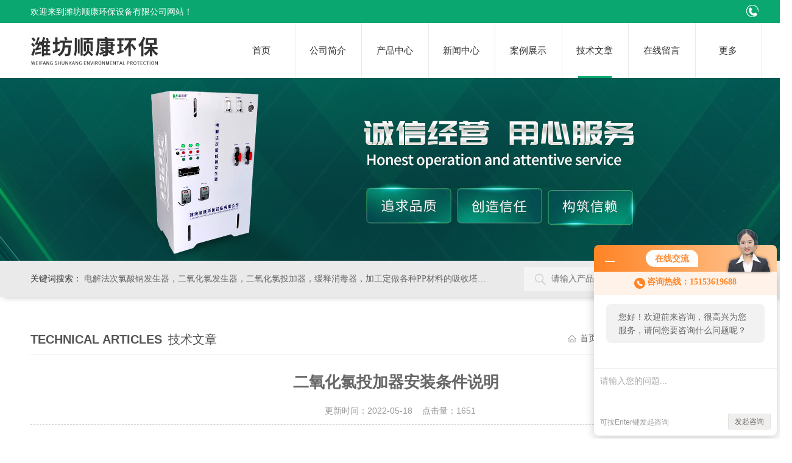

--- FILE ---
content_type: text/html; charset=utf-8
request_url: http://www.shunkanghb.com/Article-1026052.html
body_size: 5137
content:
<!DOCTYPE html PUBLIC "-//W3C//DTD XHTML 1.0 Transitional//EN" "http://www.w3.org/TR/xhtml1/DTD/xhtml1-transitional.dtd">
<html xmlns="http://www.w3.org/1999/xhtml">
<head>
<meta http-equiv="Content-Type" content="text/html; charset=utf-8" />
<meta http-equiv="X-UA-Compatible" content="IE=edge,chrome=1" />
<meta name="renderer" content="webkit|ie-comp|ie-stand">

<title>二氧化氯投加器安装条件说明-潍坊顺康环保设备有限公司</title>
<META NAME="Keywords" CONTENT="二氧化氯投加器安装条件说明">
<META NAME="Description" CONTENT="二氧化氯投加器是一种配合消毒的高科技设备，以A剂和B剂为原料制备二氧化氯消毒液，将A剂水溶液与B剂水溶液按一定比例输送到反应器中，进行反应，产出二氧化氯消毒液。设备">
<link type="text/css" rel="stylesheet" href="/skins/637155/css/animate.min.css" />
<link rel="stylesheet" type="text/css" href="/skins/637155/css/style.css"  />
<script type="text/javascript" src="/skins/637155/js/jquery.pack.js"></script>  
<script type="text/javascript" src="/skins/637155/js/jquery.SuperSlide.js"></script>
<link type="text/css" rel="stylesheet" href="/skins/637155/css/swiper.min.css">
<script src="/skins/637155/js/swiper.min.js"></script>
<!--导航当前状态 JS-->
<script language="javascript" type="text/javascript"> 
	var nav= '6';
</script>
<!--导航当前状态 JS END-->
<link rel="shortcut icon" href="/skins/637155/favicon.ico">
<script type="application/ld+json">
{
"@context": "https://ziyuan.baidu.com/contexts/cambrian.jsonld",
"@id": "http://www.shunkanghb.com/Article-1026052.html",
"title": "二氧化氯投加器安装条件说明",
"pubDate": "2022-05-18T17:45:47",
"upDate": "2022-05-18T17:45:47"
    }</script>
<script language="javaScript" src="/js/JSChat.js"></script><script language="javaScript">function ChatBoxClickGXH() { DoChatBoxClickGXH('http://chat.hbzhan.com',648149) }</script><script>!window.jQuery && document.write('<script src="https://public.mtnets.com/Plugins/jQuery/2.2.4/jquery-2.2.4.min.js">'+'</scr'+'ipt>');</script><script type="text/javascript" src="http://chat.hbzhan.com/chat/KFCenterBox/637155"></script><script type="text/javascript" src="http://chat.hbzhan.com/chat/KFLeftBox/637155"></script><script>
(function(){
var bp = document.createElement('script');
var curProtocol = window.location.protocol.split(':')[0];
if (curProtocol === 'https') {
bp.src = 'https://zz.bdstatic.com/linksubmit/push.js';
}
else {
bp.src = 'http://push.zhanzhang.baidu.com/push.js';
}
var s = document.getElementsByTagName("script")[0];
s.parentNode.insertBefore(bp, s);
})();
</script>
</head>
<body>

<!--top begin-->
<div class="top0">
    <div class="w1100 clear clearfix">
        <p>欢迎来到潍坊顺康环保设备有限公司网站！</p>
        <span><em></em></span>
    </div>
</div>

<div class="top">
    <div class="top2 w1100 clearfix">
        <div class="logo fl"><a href="/"><img src="/skins/637155/images/logo.jpg" alt="潍坊顺康环保设备有限公司"/></a></div>
        <div class="nav">
            <!-- 控制menu -->
            <div class="nav_menu">
                <span></span>
                <span></span>
                <span></span>
            </div>    
            <div class="nav_list">     
              <ul class="nav_ul clearfix">
                  <li class="nav_item"><a id="navId1" href="/">首页</a></li>
                  <li class="nav_item"><a id="navId2" href="/aboutus.html">公司简介</a></li>
                  <li class="nav_item"><a id="navId3" href="/products.html">产品中心</a></li>
                  <li class="nav_item"><a id="navId4" href="/news.html">新闻中心</a></li>
                  <li class="nav_item"><a id="navId5" href="/successcase.html">案例展示</a></li>
                  <li class="nav_item"><a id="navId6" href="/article.html">技术文章</a></li>
                  <li class="nav_item"><a id="navId8" href="/order.html">在线留言</a></li>
                  <li class="nav_item">
                      <a id="navId9" class="on">更多</a>
                      <!--二级栏目-->
                      <i></i>
                      <div class="nav2">
                          <a href="/honor.html">荣誉资质</a>
                          <a href="/contact.html">联系我们</a>
                      </div>
                  </li>
              </ul>
              <div class="nav_mask"></div>
            </div>
        </div> 
    </div>
</div>
<!--top end-->

<script language="javascript" type="text/javascript">
      try {
          document.getElementById("navId" + nav).className = "active";
      }
      catch (e) {}
  </script>
  <script type="text/javascript">
      $('.nav_mask').click(function(){
          $('.nav_list').removeClass('open')
      })
      $('.nav_menu,.nav_list').click(function(e){
          e.stopPropagation();
      })
      $('.nav').find('.nav_menu').click(function(e){
          $('.nav_list').toggleClass('open')
      })
  
  </script>
<script src="http://www.hbzhan.com/mystat.aspx?u=15153619688"></script>
<!--ny_banner 开始-->
<div class="ny_banner wow zoomIn"></div>
<!--ny_banner 结束-->
<div class="seabox"> 
  <div class="content w1100"> 
   <div class="sea_inp fr"> 
   	<form class="form1" name="form1" method="post" action="/products.html">
        <input class="serach" name="keyword" type="text" placeholder="请输入产品名称"> 
        <input class="sub" name="submit" style="cursor:pointer;" type="submit" value="搜 索"> 
    </form> 
   </div> 
   <div class="k_word fl"> 
    <b>关键词搜索：</b>        
	电解法次氯酸钠发生器，二氧化氯发生器，二氧化氯投加器，缓释消毒器，加工定做各种PP材料的吸收塔尾气处理，排风管道，PVC材料的杀菌，消毒等设备
   </div> 
  </div> 
</div>

<div class="w1100">
  <div class="list_box clear clearfix"> 
    <div class="list_right list_right2">
        	 <div class="box_bt">
        	     	<div class="box_right_title"><span>Technical articles</span>技术文章</div>
          <div class="bt_text_y"><span><a href="/">首页</a> > <a href="/article.html">技术文章</a> > 二氧化氯投加器安装条件说明</span></div>
          </div>
			        <div class="pro_photo">
       	  <div><h1>二氧化氯投加器安装条件说明</h1></div>
           <div class="pro_details_tongji">
  　更新时间：2022-05-18 &nbsp;&nbsp;&nbsp;点击量：<span id="Click">1651</span>
         </div>
          <div class="n_con" id="c_detail_wrap">
        	&nbsp;　　<a href="http://www.shunkanghb.com/Products-21024981.html" target="_blank">二氧化氯投加器</a>是一种配合消毒的高科技设备，以A剂和B剂为原料制备二氧化氯消毒液，将A剂水溶液与B剂水溶液按一定比例输送到反应器中，进行反应，产出二氧化氯消毒液。设备占地面积小，操作简单，储药筒容量大，药效时间长，能明显减少使用成本。本设备由主箱体、控制系统、供料系统、低位报警系统等组成。<div>　　二氧化氯投加器设备主要优势：</div><div>　　1、设备密闭性好，没有刺激气味泄漏，操作环境没有异味；设备的运行成本低，节约成本。安全性能强，设备不可能出现事故。</div><div>　　2、设备档次高：若有需要，能实现流量检测自动控制加药和余氯检测自动控制加药以及可实现远传计算机控制，可以满足于不同加药现场使用，如给清水池、高位水塔、带压管网加药。</div><div>　　3、设备采用一体机或分体机设计的（可定做），占地面积小，安装、操作、维护方便。</div><div>　　二氧化氯投加器安装条件说明：</div><div>　　1、 设备应安装在室内，避免阳光直射，并且该设备工作环境要求在5℃～40℃；</div><div>　　2、 因二氧化氯具有腐蚀性，因此在选择设备安装位置时应避免同其他电器设备置于同一房间，应单独设立设备间；</div><div>　　3、 设备间底面应铺设水泥地面（贴地砖更好），并设有冲洗水源和排水下水道；</div><div>　　4、 设备间应配备压力水源，供水管径DN&ge;25,水压0.1M备间应有必要的照明设施及220V、10A电源开关一个。</div><div>　　5、 设备间应通风良好，二氧化氯气体比重比空气大，应在墙壁下部安装排风扇。<br />&nbsp;</div><p align="center"><img src="https://img77.hbzhan.com/2/20201210/637432148111398542185.jpg" alt="二氧化氯投加器" width="500" height="500" align="middle" /></p><p>&nbsp;</p>
          </div>
        </div>


         <div class="cl"></div>
        <div class="ye">
        <p>上一篇：<a href="/Article-1029324.html">二氧化氯投加器具有的三大优点分别是什么？</a></p>
		<p>下一篇：<a href="/Article-1020419.html">次氯酸溶液与其他化学消毒剂对比</a></p>
		
	</div>
        </div>
  </div>
</div>
<div class="clearfix"></div>
<!--foot begin-->
<div class="pc_foot">
	<div class="pc_ft_main w1100">
		<div class="ft_list">
		<ul>
		<li><b>关于我们</b><a href="/aboutus.html">公司简介</a><a href="/news.html">新闻中心</a><a href="/honor.html">荣誉资质</a></li>
			<li><b>产品展示</b>
              
              
              <a href="/Products-26106134.html">SK-60单桶缓释消毒器潍坊生产</a>
              
              <a href="/Products-26106099.html">SK-100自动化二氧化氯投加器装置</a>
              
              <a href="/Products-26106091.html">SK-100一体式二氧化氯投加器报价</a>
              
              <a href="/Products-26106054.html">SK-100水厂全自动二氧化氯投加器</a>
              
              
            </li>
			
			<li><b>栏目导航</b><a href="/products.html">产品中心</a><a href="/successcase.html">案例展示</a><a href="/article.html">技术文章</a></li>
            <li><b>加入我们</b><a href="/order.html">在线留言</a><a href="/contact.html">联系我们</a></li>
		</ul>
		</div>
		
		<div class="ft_ewm"><img src="/skins/637155/images/side_ewm.jpg" class="ewm_img"><b>扫一扫，关注微信</b></div>
		
		<div class="clear"></div>
        <div class="foot_icona">
        	<span class="address">地址：山东潍坊</span>
            <span class="email">邮箱：3218744747@qq.com</span>
            <span class="fax">传真：</span>
        </div>
	</div>
	<div class="ft_copy">
     <div class="w1100">
      <div class="copy_l fl">版权所有 &copy; 2026 潍坊顺康环保设备有限公司&nbsp;&nbsp;<a href="http://beian.miit.gov.cn/" target="_blank" rel="nofollow">备案号：鲁ICP备2023003573号-1</a> 总流量：166065</div>
      <div class="copy_r fr">技术支持：<a href="http://www.hbzhan.com" target="_blank" rel="nofollow" >环保在线</a>&nbsp;&nbsp;<a href="http://www.hbzhan.com/login" target="_blank" rel="nofollow" >管理登陆</a>&nbsp;&nbsp;<a href="/sitemap.xml" target="_blank">sitemap.xml</a></div>
    </div>
    </div>
</div>

<!--网站漂浮 begin-->
<div id="gxhxwtmobile" style="display:none;">15153619688</div>
 <div class="pf_new" style="display:none;">
	<div class="hd"><p>联系我们</p><span>contact us</span><em class="close"></em></div>
    <div class="conn">
    	<div class="lxr"><p><img src="/skins/637155/images/pf_icon1.png" />何金东</p></div>
        <div class="lxr"><a onclick="ChatBoxClickGXH()" href="#" class="zx" target="_self">在线交流</a></div>
        <div class="tel"><p><img src="/skins/637155/images/pf_icon3.png" />咨询电话</p><span>15153619688</span></div>
        <div class="wx"><p><img src="/skins/637155/images/side_ewm.jpg" /><i class="iblock"></i></p><span>扫一扫，<em>关注</em>我们</span></div>
    </div>
    <div class="bd"><a href="javascript:goTop();"><p></p><span>返回顶部</span></a></div>
</div>
<div class="pf_new_bx"><p></p><span>联<br />系<br />我<br />们</span><em></em></div>

<!--右侧悬浮-->
<!--手机端一键拨打-->
<div class="suspension">
  <div class="suspension-box">
	<a href="tel:15153619688" class="a a-service-phone "><i class="i"></i></a>
	<a href="javascript:;" class="a a-top"><i class="i"></i></a>
  </div>
</div>
<!--手机端一键拨打结束-->
	
    
<!--网站漂浮 end-->
 
<script type="text/javascript" src="/skins/637155/js/pt_js.js"></script> 
<!--foot end-->
<script type="text/javascript" src="/skins/637155/js/wow.min.js"></script>

 <script type='text/javascript' src='/js/VideoIfrmeReload.js?v=001'></script>
  
</html></body>

--- FILE ---
content_type: text/css
request_url: http://www.shunkanghb.com/skins/637155/css/style.css
body_size: 18062
content:
@charset "utf-8";
body,div,dl,ul,ol,li,h1,h2,h3,h4,h5,h6,pre,form,fieldset,textarea,p,blockquote,button,img,span {padding:0px;margin:0px;}
body {background:#fff;font-family:"PingFang SC",Helvetica,"Microsoft YaHei",Arial,"sans-serif";font-size:14px; min-width:1300px;}
/* 重置body 页面背景为白色 */
fieldset,img {border:0;vertical-align:middle;}
body,th,td,input,select,textarea,button {font-size:14px;line-height:1;font-family:"PingFang SC",Helvetica,"Microsoft YaHei",Arial,"sans-serif";color:#666;}
/* 重置页面文字属性 */
input,select,label,select,option,textarea,button,fieldset,legent {font-family:"PingFang SC",Helvetica,"Microsoft YaHei",Arial,"sans-serif";font-size:14px;}
ul {list-style:none;}
input,select,textarea {margin:0px;padding:0px;outline:none;blr:expression(this.onFocus=this.blur());font-family:"microsoft yahei";}
/*浮动样式*/
.fl {float:left;}
.fr {float:right;}
.clear {clear:both;}
.clearfix:after {content:'.';clear:both;display:block;height:0;visibility:hidden;line-height:0px;}
.clearfix {zoom:1}
/*宽度样式*/
.w1100 {width:1200px;margin:0 auto;}

/* 设置滚动条的样式 */
::-webkit-scrollbar { width:4px;}/* 滚动槽 */
::-webkit-scrollbar-track { background-color:#f0f0f0; border-radius:0px;}/* 滚动条滑块 */
::-webkit-scrollbar-thumb { background-color:#0a1a3e;}
::-webkit-scrollbar-thumb:window-inactive { background-color:#0a1a3e;}

input[type="button"], input[type="submit"], input[type="reset"] {-webkit-appearance: none;}
textarea {  -webkit-appearance: none;}
input{ border-radius: 0; } 

/*默认文字连接样式*/
a {color:#666;text-decoration:none;outline:none;blr:expression(this.onFocus=this.blur());font-family:"microsoft yahei";}
a:hover {color:#eb3c00;text-decoration:none;}

/*头部 开始*/
.top0{width:100%;background:#0aa770;padding:8px 0;position:relative;z-index:2;}
.top0 p{float:left;width:50%;color:#fff;font-size:14px;line-height:22px;}
.top0 span{display:block;float:right;width:50%;text-align:right;color:#fff;font-size:16px;font-weight:bold;line-height:22px;}
.top0 span em{display:inline-block;width:20px;height:20px;background:url(../images/tel.png) center center no-repeat;vertical-align:top;margin-right:5px;}

.top{box-shadow: 0 2px 10px 0 rgba(0,0,0,.1);background:#fff;}
.top .top2 {height:90px;}
.top2 .logo {width:25%; height:90px; overflow:hidden;padding:0; float:left;}
.top2 .logo a{display: table-cell;vertical-align: middle;height: 90px;}
.top2 .logo img{display: inline-block; max-width: 100%; height: auto; max-height: 100%;margin: 0; padding: 0;}

/*导航*/
.nav {height:90px;width:73%;float:right;margin-left:2%;}
.nav ::-webkit-scrollbar { display: none;}
.nav .nav_menu {display: none;}
.nav_item {float:left;position:relative;margin:0;width:12.5%; position:relative;}
.nav_item > a {display:block;width:100%;height:90px;line-height:90px;color:#333;font-size:15px;text-align:center;-webkit-transition:all .4s;transition:all .4s;text-decoration:none;border-right:1px solid #eaeaea;}
.nav_item:hover>a {color:#fff;background-color:#0aa770;font-weight:bold;}
/*.nav_item > a.on {color:#fff;background-color:#0aa770;font-weight:bold;}*/
.nav_item div{background:#fff;position:absolute;top:90px;left:0;z-index:999999;width:100%;border-top:2px solid #047d53;display:none;-webkit-transition: all .25s;-moz-transition: all .25s;-ms-transition: all .25s;-o-transition: all .25s;transition: all .25s;}
.nav_item div a{display:block;width:90%;padding:0 5%;height:40px;line-height:40px;text-align:center;font-size:14px;color:#555;}
.nav_item div a:hover{color:#fff;background-color:#0aa770;}
.nav_item a.active:after{content:'';display:block;width:50%;height:3px;background:#0aa770;position:absolute;bottom:0; margin:0 auto; left:25%;}
.nav_item:hover div{display:block;}
.seabox{overflow:hidden;height:60px;font-family:"Microsoft Yahei";background: #eaeaea;box-shadow: 6px 0 10px #c4c4c4,0px 0px 8px transparent;margin-bottom:50px;}
.seabox .content{font-family: "Microsoft Yahei";}
.sea_inp{width:32.5%;overflow: hidden;height: 40px;line-height: 40px;margin-top: 10px;}
.sea_inp .serach{width:66.6%;height:40px;border:0;background:#f4f4f4 url(../images/sea.png) no-repeat 18px center;line-height:40px;color:#8e8e8e;float:left;outline: none;display: block;position: relative;padding: 0 3.8% 0 11.5%;}
.sea_inp .sub{ width:18.1%; height:40px;border:0;float:left;cursor: pointer;display: block;color: #fff;background: #0aa770;}
.k_word{width:62.5%;height: 60px;line-height: 60px;overflow: hidden; text-overflow: ellipsis; white-space:nowrap;}
.k_word a{color:#6b6b6b;padding: 0 20px 0 5px;}
.k_word b{color:#333;display: inline-block;font-weight: normal;}

/*----宽屏*banner----*/
.apple-banner {width:100%;height:586px;overflow:hidden;margin:0 auto;}
.apple-banner .swiper-container1 { width:100%; height:100%; overflow:hidden; margin:0 auto; padding:0; position:relative;}
.apple-banner .swiper-container1 .swiper-slide { height:100%; overflow:hidden; position:relative;}
.apple-banner .swiper-container1 .swiper-slide img { display:block; width:1920px; height:586px; overflow:hidden; margin:-293px 0 0 -960px; padding:0; position:absolute; left:50%; top:50%;}
/*分页器*/
.apple-banner .swiper-container1 .swiper-pagination { width:100%; height:12px; overflow:hidden; margin:0; padding:0; left:0; bottom:20px!important;}
.apple-banner .swiper-container1 .swiper-pagination .swiper-pagination-bullet { width:12px; height:12px; margin:0 6px!important; border-radius:50%; opacity:1; background-color:#fff;}
.apple-banner .swiper-container1 .swiper-pagination .swiper-pagination-bullet-active { opacity:1; background-color:#0aa770;}
.apple-banner .swiper-container1 .swiper-button-prev1, .apple-banner .swiper-container1 .swiper-button-next1 { width:48px!important; height:48px!important; position: absolute; top:50%!important; margin:-24px 0 0!important; z-index:99; cursor:pointer;}
.apple-banner .swiper-container1 .swiper-button-prev1 { background:url(../images/prev01.png) center center no-repeat; background-size:48px 48px; left:10px;}
.apple-banner .swiper-container1 .swiper-button-next1 { background:url(../images/next01.png) center center no-repeat; background-size:48px 48px; right:10px;}

.indexTitle2 {text-align:center;position:relative;margin-bottom:34px;}
.indexTitle2 p {background:#e1e1e1;}
.indexTitle2 p {width:42.5%;height:1px;position:absolute;top:63px;}
.indexTitle2 .black {color:#0aa770;font-weight:700;font-size:36px;font-family:arial;text-transform:uppercase;line-height:42px;}
.indexTitle2 .adTitle {color:#ff6b26;font-size:26px;font-weight:500;}
.indexTitleLine-l {left:0;}
.indexTitleLine-r {right:0;}

/*产品内容区*/
.product {margin-top:64px;}
.proL {width:21%;position:relative; float:left;}
/*产品分类 开始*/
.proL .h_left { width:100%; overflow:hidden; background-color:#fff; margin:0 0 30px;}
.proL .cp_type { margin:0;}
.proL .cp_type .hd { text-align:center; background-color:#0aa770; padding:20px;}
.proL .cp_type .hd p { height:40px; line-height:40px; font-size:28px; font-weight:bold; color:#fff;}
.proL .cp_type .hd span { display:block; height:20px; line-height:20px; font-size:14px; color:#fff; text-transform:uppercase;}
.proL .cp_type .bd ul li {border-bottom: 1px solid #e6e6e6;background: #f3f3f3;}
.proL .cp_type .bd ul li p { height:60px; line-height:60px;}
.proL .cp_type .bd ul li p a { display:block; width:80%; padding:0 0 0 20px; overflow: hidden; line-height:60px; color:#333; font-size:16px; white-space:nowrap; text-overflow: ellipsis; float:left; -webkit-box-sizing: border-box; -moz-box-sizing: border-box; box-sizing: border-box;}
.proL .cp_type .bd ul li p span{ display:block; width:20%; height:100%; background:url(../images/cp_jt3.png) center center no-repeat; cursor:pointer; float:right;}
.proL .cp_type .bd ul li div { background:#fafafa; display:none;}
.proL .cp_type .bd ul li div a { display:block; height:48px; line-height:48px; color:#797979; font-size:14px; border-top:1px solid #e7e5e5; padding:0 20px 0 40px; overflow: hidden; text-overflow: ellipsis; white-space:nowrap;background:url(../images/icon4.png) 20px center no-repeat;}
.proL .cp_type .bd ul li div a:first-child {}
.proL .cp_type .bd ul li p:hover{ background: #0aa770;}
.proL .cp_type .bd ul li p:hover a{ color:#fff;}
.proL .cp_type .bd ul li p:hover span { background:url(../images/cp_jt4.png) center center no-repeat;}
.proL .cp_type .bd ul li.on p:hover span{ background:url(../images/cp_jt4.png) center center no-repeat;}
.proL .cp_type .bd ul li div a:hover { color:#0aa770; background:url(../images/icon5.png) 20px center no-repeat;}
.proL .cp_type .bd ul a.ckqb { display:block; height:34px; line-height:34px; font-size:16px; color:#333; background:#f1f1f1; width:94%; margin:10px auto; text-align:center; overflow: hidden; text-overflow: ellipsis; white-space:nowrap;cursor:pointer;}
.proL .cp_type .bd ul a.ckqb:hover { background:#0a78d7; color:#fff;}
/*产品分类 结束*/

.product .proR {width:77%;}
.proR .tlt2 {border-bottom:1px solid #f1f1f1;height:42px;/*background:#0d9dd1;*/ line-height:42px;font-size:20px;font-weight:bold;color:#555;text-indent:10px;}
.proR .tlt2 span {font-size:14px;margin-left:10px;font-family:arial;color:#999;font-weight:normal;}
.proR .tlt2 a {font-size:14px;font-weight:normal;color:#999;float:right;margin-right:10px;}


.about {width:100%;height:347px;background:url(../images/about_bg.jpg) no-repeat center;margin-top:40px;}
.about .img {width:453px;height:354px;margin-top:11px;}
.about .text {width:588px;}
.about h2 {width:220px;height:30px;background:#006b95;margin:0 auto;font-size:20px;color:#fff;line-height:30px;text-indent:10px;margin-top:20px;}
.about h2 a {color:#fff;}
.about h2 a:hover {text-decoration:none;}
.about h2 span {font-size:14px;font-family:arial;color:#fff;margin-left:10px;font-weight:normal;}
.about .wz {margin-top:10px;width:588px;height:238px;overflow:hidden;color:#fff;line-height:25px;font-size:14px;}
.about .wz p {color:#fff;font-size:14px;text-indent:2em;line-height:24px;}
.idx_con .bt {padding-top:30px;width:18%;height:68px;margin:0 auto;text-align:center;}
.idx_con .bt div {font-size:30px;color:#0d9dd1;line-height:40px;font-weight:bold;}
.idx_con .bt div span {color:#009240;}
.idx_con .bt p {font-size:16px;font-family:arial;color:#999;text-align:center;margin-top:5px;}
.case {margin-top:20px;}
.bt {width:100%;margin:0 auto 20px;text-align:center;}
.bt div {width:100%;color:#222222;font-size:36px;line-height:38px;margin-top:10px;}
.bt div span {color:#009240;}
.bt p {width:100%;color:#eb3c00;font-size:36px;line-height:40px;font-weight:bold;}
.case .dwy {font-size:18px;color:#009240;text-align:center;margin-top:20px;}
.photo {position:relative;margin-top:30px;height:193px;}
.photo a.plus {width:25px;height:30px;display:block;position:absolute;left:-55px;top:67px;background:url(../images/jt_left.jpg) no-repeat;z-index:999;}
.photo a.minus {width:25px;height:30px;display:block;position:absolute;right:-55px;top:67px;background:url(../images/jt_right.jpg) no-repeat;}
.photo a.plus:hover {width:25px;height:30px;display:block;position:absolute;left:-55px;top:67px;background:url(../images/jt_left1.jpg) no-repeat;z-index:999;}
.photo a.minus:hover {width:25px;height:30px;display:block;position:absolute;right:-55px;top:67px;background:url(../images/jt_right1.jpg) no-repeat;}
.photo .box {position:absolute;left:0px;top:0px;width:1100px;height:193px;overflow:hidden}
.photo .box {position:absolute;left:0px;top:0px;width:1100px;height:193px;overflow:hidden}
.photo ul.pic {position:absolute;left:0;top:0;width:200000px;height:193px;overflow:hidden;}
.photo ul li {float:left;width:280px;height:282px;}
.photo ul li .proimg_bk {width:252px;height:162px;border:1px solid #ccc;position:relative;display:table-cell;text-align:center;vertical-align:middle;}
.photo ul li .proimg_bk .proimg {width:252px;line-height:162px;*line-height:222px;height:162px;*height:222px;text-align:center;position:static;+position:absolute;top:50%}
.photo ul li .proimg_bk img {vertical-align:middle;position:static;+position:relative;top:-50%;left:-50%;max-width:247px;max-height:157px}
.photo ul li:hover .proimg_bk {border:1px solid #0d9dd1;}
.photo ul li p {text-align:center;line-height:30px;font-size:14px;width:252px;display:block}
.photo ul li a:hover {text-decoration:none;}
.case .more {width:158px;height:38px;border:1px solid #ccc;display:block;line-height:38px;text-align:center;font-size:14px;margin:20px auto;}
.case .more:hover {border:1px solid #0d9dd1;text-decoration:none;}
.service {width:100%;height:320px;background:url(../images/service.jpg) no-repeat center;margin-top:40px;}
.service .tact {margin-left:87px;margin-top:110px;}
.service .tact h2 {font-size:24px;color:#fff;font-weight:normal;text-align:center;margin-bottom:10px;}
.service .tact p {font-family:Georgia;font-weight:bold;font-size:30px;color:#fff;line-height:30px;}
.service .fw {width:634px;margin-top:30px;}
.service .fw h2 {color:#fff;height:30px;border-bottom:1px solid #fff;}
.service .fw h2 span {font-family:arial;font-size:14px;font-weight:normal;margin-left:10px;color:#fff;}
.service .fw .wz {font-size:14px;color:#fff;line-height:30px;text-indent:2em;margin-top:10px;width:634px;height:175px;overflow:hidden;}
.service .fw .wz p {color:#fff;}
.news {margin-top:40px;margin-bottom:26px;}
.news .bt {width:18%;height:68px;margin:0 auto 20px;text-align:center;}
.news .bt div {font-size:30px;color:#0d9dd1;line-height:40px;font-weight:bold;}
.news .bt div span {color:#009240;}
.news .bt p {font-size:16px;font-family:arial;color:#999;text-align:center;margin-top:5px;}
.news .gs {width:48.1%;}
.news .gs .tlt {height:45px;background:#0d9dd1;line-height:45px;font-size:18px;color:#fff;font-weight:normal;text-indent:10px;}
.news .tlt span {font-size:16px;color:#fff;margin-left:10px;}
.news .tlt a {font-size:16px;font-family:arial;float:right;margin-right:10px;color:#fff;}
.news dl {margin-top:15px;width:530px;}
.news dl dt {width:198px;height:148px;border:1px solid #ccc;float:left}
.news dl dd {width:310px;float:left;margin-left:20px;}
.news dl dd.dd1 {width:310px;height:20px;overflow:hidden;margin-top:5px;}
.news dl dd.dd1 a {font-size:14px;font-weight:bold;color:#333;}
.news dl dd.dd1 a:hover {color:#0d9dd1;}
.news dl dd.dd2 {width:310px;line-height:24px;text-indent:2em;height:66px;overflow:hidden;margin-top:8px;}
.news .gs dl dd.dd3 a {width:80px;height:30px;background:#0d9dd1;display:block;line-height:30px;text-align:center;color:#fff;margin-top:16px;}
.news .gs dl dd.dd3 a:hover {text-decoration:none;background:#009240;}
.news ul {margin-top:12px;}
.news ul li {width:100%;line-height:44px;background:url(../images/news_tb1.jpg) no-repeat left;text-indent:18px;overflow:hidden;}
.news ul li a {font-size:15px;display:block;overflow:hidden;text-overflow:ellipsis;white-space:nowrap;width:80%;float:left;}
.news .gs ul li:hover {background:url(../images/news_bt2.jpg) no-repeat left;}
.news ul li span {float:right;color:#999;width:20%;}
.news .hy {width:48.1%;}
.news .hy .tlt {height:45px;background:#009240;line-height:45px;font-size:18px;color:#fff;font-weight:normal;text-indent:10px;}
.news .hy dl dd.dd3 a {width:80px;height:30px;background:#009240;display:block;line-height:30px;text-align:center;color:#fff;margin-top:16px;}
.news .hy dl dd.dd3 a:hover {text-decoration:none;background:#0d9dd1;}
.news ul li:hover {background:url(../images/news_bt3.jpg) no-repeat left;}
.hot {margin-top:50px;}
.bot {width:100%;background:#1c1c1c;margin-top:10px;padding-bottom:20px;overflow:hidden;}
.friend {width:90%;max-width:1440px;margin:0 auto 20px;font-size:14px;color:#555;line-height:26px;padding-top:10px;}
.friend a {color:#555;margin-right:20px;}
.bot .bot_nav {text-align:center;line-height:40px;padding-top:30px;}
.bot .bot_nav a {font-size:14px;color:#595959;margin-right:1.5%;}
.bot .bot_nav a:hover {text-decoration:none;color:#757474;}
.bot .bot_nav span {margin-right:1.5%;color:#595959;}
.bot2 .logo {width:103px;height:100px;margin-top:32px;margin-left:110px;}
.bot2 .tact {margin-top:26px;}
.bot2 .tact p {line-height:24px;color:#595959;}
.bot2 .tact p a {color:#696767;}
.bot2 .tact p a:hover {text-decoration:none;color:#757474;}
.bot2 .ewm {width:140px;height:140px;margin-top:22px;margin-right:20px;float:right}

/*==========内页样式开始========*/
#contant {width:90%;max-width:1200px;margin:0 auto 62px;min-height:500px;}
.list_box {margin-top:30px;}
.list_box .box_bt {width:100%;overflow:hidden;font-size:14px;border-bottom:1px solid #efefef;padding-bottom:5px;margin-bottom:30px;}
.n_pro_list .list .hover {background:#ff5400 url(../images/list_li.png) no-repeat 50px -22px !important;display:block;color:#fff;}
.list {width:230px;float:left;}
.list p {line-height:39px;height:39px;text-align:center;background-color:#0d9dd1;color:#fff;font-weight:bold;font-size:16px;}
.list p span {font-size:14px;font-weight:normal;color:#fff;}
.list ul {width:230px;height:auto;overflow:hidden;}
.list ul li {line-height:34px;background:#e6e6e6;margin-top:1px;}
.list ul li a {display:block;font-size:14px;color:#666;text-decoration:none;text-align:center;}
.list ul li a:hover {background:#009240;text-decoration:none;color:#fff;}
.list ul li .xl {display:none;}
.list ul li:hover .xl {display:block;}
.list ul li:hover .xl a {text-align:center;font-size:14px;font-weight:normal;display:block;background:#fff;}
.list ul li:hover .xl a:hover {background:#eee;}
.list_pro {width:230px;float:left;}
.list_pro p {line-height:70px;height:70px;text-align:center;background-color:#0d9dd1;color:#fff;font-weight:bold;font-size:24px;}
.list_pro p span {font-size:14px;font-weight:normal;color:#fff;}
.list_pro ul {width:230px;height:auto;overflow:hidden;}
.list_pro ul li {margin-top:1px;}
.proL ul li .a1 {display:block;height:38px;line-height:38px;background:#e6e6e6;font-size:14px;color:#555;text-decoration:none;text-align:center;margin:20px auto 0;width:90%;}
.proL ul li .a1:hover {background:#009240;text-decoration:none;color:#fff;}
.list_pro ul li .xl {display:none;}
.list_pro ul li:hover .xl {display:block;}
.list_pro ul li:hover .xl a {text-align:center;font-size:14px;font-weight:normal;display:block;background:#fff;}
.list_pro ul li:hover .xl a:hover {background:#eee;}
.list_pro ul li ul li {height:30px;line-height:30px;text-align:center}
.list_new {width:100%;float:left;margin-top:20px;}
.list_new p {text-align:center;background-color:#0aa770;color:#fff;font-size:24px;font-weight:bold;line-height:60px;height:60px;}
.list_new p span {font-size:14px;font-weight:normal;margin-top:5px;color:#fff;}
.list_new ul {overflow:hidden;line-height:40px;border-top:0;padding:0 0 10px;min-height:228px;min-height: 120px; border: 1px solid #eee;}
.list_new ul li {width:94%;height:40px;line-height:40px;text-align:left;overflow:hidden;margin:10px auto;border-bottom:1px dashed #dedede;}
.list_new ul li a {width:100%;overflow:hidden;white-space:nowrap;text-overflow:ellipsis;display:block;}
.list1 {width:100%;float:left;margin-top:20px;}
.list1>p {font-size:16px;font-weight:bold;}
.list1 p {line-height:45px;height:45px;text-align:center;background-color:#0d9dd1;color:#fff;font-size:24px;}
.list1 p a {color:#fff !important;text-decoration:none;}
.list1>p {font-size:24px;font-weight:bold;line-height:60px;height:60px;}
.list1 p span {font-size:14px;font-weight:normal;margin-top:5px;color:#fff;}
.list1 ul {overflow:hidden;border:4px solid #0d9dd1;line-height:40px;border-top:0;}
.list1 ul li {width:94%;margin:10px auto;overflow:hidden;}
.list1 ul li a.pro_hover {display:none;}
.list1 ul li .proimg_bk {width:100%;height:190px;border:1px solid #ececec;border-bottom:0;display:flex;justify-content:center;align-items:center;box-sizing:border-box;-moz-box-sizing:border-box;-webkit-box-sizing:border-box;}
.list1 ul li .proimg_bk img {max-width:100%;max-height:128px;}
.list1 ul li a {display:block;font-size:14px;color:#666;text-decoration:none;text-align:center;width:100%;overflow:hidden;white-space:nowrap;text-overflow:ellipsis;}
.list1 ul li a span:hover {text-decoration:none;color:#0d9dd1;}
.left_box {width:220px;float:left;}
.list_left {float:left;width:220px;margin-right:30px;}
.list_right {float:right;width:76.5%;}
.list_right2 {width:100%;}
.list_right #List4{ overflow:hidden;}


/*==========商家信息========*/
.list_right .box_sj {width:415px;height:200px;border:1px solid #ccc;margin-top:20px;margin-right:14px;}
.list_right .box_sj .box_z {width:138px;height:194px;}
.list_right .box_sj .box_z img {border:1px solid #f0f0f0;margin:10px 0 0 10px;}
.list_right .box_sj .box_z .box_q {height:22px;line-height:22px;width:60px;background-color:#0d9dd1;color:#fff;text-align:center;margin:10px 0 0 42px;}
.list_right .box_sj .box_z .box_q a {color:#fff;font-size:14px;display:block;}
.list_right .box_sj .box_y {width:250px;margin-right:10px;}
.list_right .box_sj .box_y h2 {width:250px;height:40px;border-bottom:1px solid #ccc;font-size:14px;line-height:55px;font-weight:normal;}
.list_right .box_sj .box_y p {font-size:14px;line-height:24px;}
.list_right .box_sj .box_y p.box_h {height:45px;overflow:hidden;}
.top_title {line-height:39px;height:39px;text-align:center;background-color:#0d9dd1;}
.top_title h2 {font-family:"微软雅黑";font-size:16px;color:#fff;}
.top_title h2 span {font-size:14px;font-weight:normal;}
.left_con {line-height:20px;}
.left_con {border:1px solid #ccc;}
.left_con ul li {line-height:34px;border-bottom:1px dotted #ccc;}
.left_con ul li a {display:block;font-size:14px;color:#666;text-decoration:none;text-align:center;}
.left_con ul li a:hover {background:#ccc;text-decoration:none;color:#fff;}
.pro_pic {overflow:hidden;width:864px;}
.pro_pic ul {margin-left:20px;}
.pro_pic ul li a {display:block;text-decoration:none;}
.pro_pic ul li {width:248px;float:left;margin-right:30px;margin-top:30px;}
.pro_pic ul li .proimg_bk {width:248px;height:155px;border:1px solid #ccc;position:relative;display:table-cell;text-align:center;vertical-align:middle;}
.pro_pic ul li .proimg_bk .proimg {width:248px;/*line-height:155px;*line-height:215px;height:155px;*height:215px;*/ font-size:155px;text-align:center;position:static;+position:absolute;top:50%}
.pro_pic ul li .proimg_bk img {vertical-align:middle;position:static;+position:relative;top:-50%;left:-50%;max-width:243px;max-height:150px}
.pro_pic ul li p {width:250px;height:35px;height:35px;line-height:35px;text-align:center;font-size:14px;background:#0d9dd1;color:#fff;}
.pro_pic ul li:hover .proimg_bk {border:1px solid #009240;border-bottom:none;}
.pro_pic ul li:hover p {background:#009240;color:#fff;text-decoration:none;}
.pro_pic ul li dt {width:232px;height:154px;}
.pro_pic ul li dd {margin-top:10px;font-size:14px;color:#333;}
.moxing {overflow:hidden;width:220px;}
.lianxi_title h2 {color:#fff;padding-left:20px;font-family:"微软雅黑";font-size:15px;}
.lianxi_title {line-height:39px;background-color:#00AA3A;height:39px;}
.list_lbot {margin:15px 0 35px 0;}
.list_contact {border:1px solid #ccc;padding:10px;}
.list_contact p {line-height:24px;color:#818181;padding-left:15px;padding-right:15px;}
.pro_details_tongji {text-align:center;width:100%;border-bottom:1px dashed #ccc;padding-bottom:15px;margin-bottom:15px;font-size:14px;color:#999;}
.pro_photo {margin-top:-10px;overflow: hidden;}
.pro_photo h1 {text-align:center;line-height:50px;font-size:26px;font-weight:bold;margin-bottom:15px;}
.pro_photo p {color:#333;}
.n_con {color:#666;font-size:14px;line-height:30px;min-height:500px;}
.n_con p {line-height:24px;color:#333;margin-bottom:5px;padding-left:15px;padding-right:15px;color:#666;font-size:14px;}
.goto {color:#666;font-size:14px;line-height:24px;}
.goto p {line-height:24px;color:#666;padding-right:15px;padding-left:15px;}
.goto a {color:#666;}
.goto ul li {padding:20px;border-bottom:1px solid #ccc;}
.goto ul li a {font-size:14px;}
.goto ul li a.a1 {color:#0d9dd1;font-weight:bold;line-height:24px;}
.goto ul li dt a {color:#0d9dd1;font-weight:bold;line-height:24px;}
.goto ul li dd a {line-height:24px;margin-right:30px;}
.info_news span {float:right;color:#999;font-size:14px;width:16%;text-align:right;}
.info_news li {padding:0 2%;line-height:50px;background:url(../images/new_li.png) left center no-repeat;overflow:hidden;background:#f1f1f1;margin-bottom:16px;}
.info_news a {color:#666;font-size:14px;display:block;overflow:hidden;text-overflow:ellipsis;white-space:nowrap;width:80%;float:left;}
.info_news a:hover {color:#fff;text-decoration:none;}
.info_news li:hover {background:#0d9dd1;}
.info_news li:hover a {color:#fff;}
.info_news li:hover span {color:#fff;}
.liuyan {border:1px dashed #9f9f9f;margin-top:20px;padding-bottom:20px;padding-top:20px;}
.page {margin-top:20px;text-align:center;line-height:30px;height:30px;margin-bottom:30px;font-size:14px;}
.page a {color:#666;}
.page a:hover {color:#0d9dd1;}
.box_right {float:right;width:850px;}
.box_right .box_bt {width:850px;height:39px;font-size:14px;border-bottom:1px solid #e1e1e1;}
.box_right_title {color:#555;line-height:38px;font-size:20px;}
.box_right_title>span{font-weight:bold;text-transform : uppercase;margin-right:10px;}
.box_right_con {font-size:14px;}
.box_right_con p {line-height:34px;color:#666;}
.box_right_con img,box_right_con table {max-width:100% !important;height:auto !important;}
.bt_text_y {font-size:14px;line-height:31px;float:right;min-height:30px;margin-top:-36px;max-width:70%;background:url(../images/home.png) left center no-repeat;padding-left:20px;}
.bt_text_y span {float:right;color:#666;width:100%;overflow:hidden;white-space:nowrap;text-overflow:ellipsis;display:block;}
.bt_text_y span a {color:#666;}
.bt_text_y span a:hover {color:#eb3c00;}
.font_red {background:#009240;!important;display:block;color:#fff !important;}
.box_right_con3 {padding:20px 20px 0 0;}
.box_right_con a,.box_right_con3 a {}

/*article*/
.nei_product_text1 {text-align:center;font-weight:bolder;font-size:14px;color:#666;}
.nei_product_text2 {text-align:center;border-bottom:1px dashed #dfdfdf;line-height:30px;padding:10px 10px 0;font-size:13px;}
.nei_product_text3 {padding-top:20px 10px;}
.product_page {text-align:center;}
.product_page a {text-decoration:none;color:#666;}
.product_page a:hover {text-decoration:underline;}
.nei_article_text3 {padding:20px;line-height:26px;text-indent:2em;}

/*==========内页样式结束========*/
.box_right {float:right;width:850px;}
.box_right_con3 {padding:20px 20px 0 0;}
/*article*/
.nei_product_text1 {text-align:center;font-weight:bolder;font-size:14px;color:#666;}
.nei_product_text2 {text-align:center;border-bottom:1px dashed #dfdfdf;line-height:30px;padding:10px 10px 0;font-size:13px;}
.nei_product_text3 {padding-top:20px 10px;}
.product_page {text-align:center;}
.product_page a {text-decoration:none;color:#666;}
.product_page a:hover {text-decoration:underline;}

.n_con img {max-width:840px}
.product_bigimg_text .text1 {height:93px;overflow:hidden;padding:0;margin-bottom:14px;line-height:24px;}
.pro_con {padding-bottom:20px;}
.pro_con,.pro_con p {font-size:14px;color:#555;line-height:30px;}
.pro_con {margin-top:0;overflow: hidden;}
.pro_con img {display:block;max-width:100%;height:auto !important;}
.pro_con table {max-width:100% !important;height:auto !important;}
.sgt_btn {width:100%;height:50px;overflow:hidden;margin:24px auto 0;padding:0;}
.sgt_btn .sgt_bl,.sgt_btn .sgt_br {display:block;width:48%;height:50px;overflow:hidden;line-height:50px;color:#fff;font-size:16px;text-align:center;border:none;outline:none;margin:0;padding:0;}
.sgt_btn .sgt_bl {background-color:#0d9dd1;float:left;}
.sgt_btn .sgt_br {background-color:#009240;float:right;}

#qb_collection_img_mask {display:none !important;}

.conab {line-height:24px;color:#616161;}
.cintacttit {font-size:45px;color:#757575;background:url(../images/contactbg.jpg) no-repeat top center;width:100%;height:53px;margin:0 auto;font-weight:bold;font-family:Microsoft YaHei;padding-top:47px;text-align:center;margin-bottom:40px;}
.condiv {width:390px;margin:0 auto;margin-bottom:35px;}
.cdiv {line-height:30px;}
.ye {margin:30px auto 40px;}
.ye p{background:#f1f1f1;line-height:32px;color:#555;margin-top:20px;padding:5px 20px;overflow:hidden;text-overflow:ellipsis;white-space:nowrap;}
.ye a {color:#999;}
.ye a:hover {color:#eb3c00;}
.proR {}
.down_con ul {overflow:hidden;margin:30px auto 0;border-left:1px solid #f1f1f1;border-bottom:1px solid #f1f1f1;}
.down_con ul li {height:36px;overflow:hidden;}
.down_con ul li div {float:left;}
.down_con ul li.two {background:#f1f1f1;}
.down_con ul li p {float:left;font-size:14px;color:#555;height:34px;line-height:34px;width:140px;margin:0;padding:0;text-indent:28px;border:1px solid #f1f1f1;border-bottom:0;border-left:0;}
.down_con ul li span {display:block;float:left;font-size:14px;color:#999;height:34px;line-height:34px;width:282px;margin:0;padding:0;text-indent:30px;border:1px solid #f1f1f1;border-left:0;border-bottom:0;}
.down_con .down_btn a {display:block;width:70px;height:24px;line-height:24px;background:#009240;color:#fff;font-size:14px;text-align:center;text-decoration:none;border-radius:2px;margin-top:5px;margin-left:15px;text-indent:0;}
.down_con p.tlt {padding:0;padding-top:10px;font-weight:bold;border-bottom:1px solid #dedede;padding-bottom:10px;text-indent:15px;background:#f1f1f1;margin-top:20px;}
.down_con .jieshao {padding:20px 15px 0;}
.pro_con_tlt {margin-bottom:20px;border-bottom:1px solid #dedede;}
.pro_con_tlt span {display:block;width:14%;height:50px;line-height:50px;background:#0aa770;color:#fff;font-size:18px;font-weight:bold;text-align:center;}
.fvopvideo {width:100%;height:500px !important;max-width:806px;margin:0 auto;}

/*详情页内容超出设置*/
#c_detail_wrap #new-div .zoom-caret {display:none !important;}
#c_detail_wrap img,#c_detail_wrap p,#c_detail_wrap span,#c_detail_wrap video,#c_detail_wrap embed {height:auto !important;max-width:100% !important;max-height:100%;box-sizing:border-box;-moz-box-sizing:border-box;-webkit-box-sizing:border-box;white-space:normal;word-break:break-all;word-break:normal;}
#c_detail_wrap #new-div {overflow-x:hidden;overflow-y:hidden;width:100%;position:relative;}
#c_detail_wrap #new-div .zoom-caret {display:block;position:absolute;top:10px;right:5px;font-size:50px;color:#a7a5a5;z-index:2;padding:0;margin:0;opacity:.3;}
#c_detail_wrap #new-div table {transform-origin:left top;border-collapse:collapse;max-width:none!important;width:auto;}
#c_detail_wrap #new-div table td {padding:3px;}
#c_detail_wrap #new-div.on {overflow:scroll;width:100%;}
#c_detail_wrap #new-div.on .zoom-caret {display:none;}
/*设置滚动条样式*/#c_detail_wrap #new-div::-webkit-scrollbar {height:2px;}
/* 滚动槽 */#c_detail_wrap #new-div::-webkit-scrollbar-track {background-color:#f0f0f0;border-radius:0px;}
/* 滚动条滑块 */#c_detail_wrap #new-div::-webkit-scrollbar-thumb {background-color:#bfbfbf;}
#c_detail_wrap #new-div::-webkit-scrollbar-thumb:window-inactive {background-color:#3c3c3c;}

/*首页图标联系方式*/
.h_f_contact{width:100%;height:366px;background:url(../images/h_f_dt.jpg) bottom center no-repeat;margin-top:40px;}
.h_f_contact ul li{float:left;width:25%;padding:0 4.16%;}
.h_f_contact ul li .icon{width:80px;height:80px;border-radius:50%;padding:15px;margin:0 auto 40px;}
.h_f_contact ul li .icon img{width:80px;height:80px;}
.h_f_contact ul li span{display:block;border-radius:30px;font-size:16px; width:116px;height:32px;line-height:32px;text-align:center;overflow: hidden; text-overflow: ellipsis; white-space:nowrap;margin:14px auto 0;}
.h_f_contact ul li .tlt{font-size:24px;color:#333;text-align:center;margin-bottom:14px;}
.h_f_contact ul li .desc{font-size:15px;color:#555;text-align:center;line-height:26px;height:55px;overflow:hidden;}

.h_f_contact ul li.a1 .icon{background:#fd9319;border:8px solid #ffaf50;}
.h_f_contact ul li.a2 .icon{background:#24cdac;border:8px solid #46e5c5;}
.h_f_contact ul li.a3 .icon{background:#91bb4f;border:8px solid #a2c865;}

.h_f_contact ul li.a1 span{border:2px solid #fd9319;color:#fd9319;}
.h_f_contact ul li.a2 span{border:2px solid #24cdac;color:#24cdac;}
.h_f_contact ul li.a3 span{border:2px solid #91bb4f;color:#91bb4f;}

/*友情链接*/
.ly_links {  margin:0 auto;}
.ly_links .links_tit { width:14.17%; height:54px; overflow:hidden; margin:0; padding:40px 0;  float:left;}
.ly_links .links_tit p{background-color:#0aa770;width:44px;height:44px;padding:5px;border-radius:50%;margin:0 15px 0 0;float:left;text-align:center;}
.links_tit img { display:inline-block; width:80%; height:80%; overflow:hidden;  padding:0;vertical-align:middle;margin-top:5px; }
.links_tit b { height:20px; overflow:hidden; line-height:20px; color:#0aa770; font-size:20px;margin-top:5px; margin-bottom:8px; display:block;}
.links_tit span { display:inline-block; height:16px; overflow:hidden; line-height:16px; color:#0aa770; font-size:16px; font-family:"Arial";}
.ly_links .links_list { display:table; min-height:100px; margin:0; overflow:hidden;float:left;width: 85.8%;}
.links_list p {vertical-align:middle; line-height:25px;padding: 40px 0;}
.links_list p a { display:inline-block; line-height:25px; color:#666; font-size:14px; margin:0 10px 0 10px; padding:0;}
.links_list p a:hover { color:#0aa770;}

/*底部*/
.pc_foot { width:100%; background:#0aa770;}
.pc_ft_main { padding:20px 0 30px;position:relative;}
.foot_logo{width:135px;height:134px;position:absolute;top:-60px;left:50%;margin-left:-67.5px;transition: 0.5s;cursor:pointer;}
.foot_logo:hover{-webkit-transform: rotate(360deg);-o-transform: rotate(360deg);-moz-transform: rotate(360deg);transform: rotate(360deg);}
.pc_ft_main .ft_list {float:left;overflow:hidden;margin: 10px 10% 0 0;padding:0;width: 75%;}
.ft_list ul li {width: 21.85%;height:220px;overflow:hidden;padding: 20px 0 0 0;border-right:1px solid rgba(255, 255, 255, 0.1);float:left;box-sizing:border-box;-moz-box-sizing:border-box;/* Firefox */-webkit-box-sizing:border-box;/* Safari */ margin-left:4.2%;}
.ft_list ul li b { width:100%; height:30px; overflow:hidden; line-height:30px; color:#fff; font-size:18px; margin:0 auto 20px; padding:0; display:block;}
.ft_list ul li a { display:block; width:100%; height:30px; overflow:hidden; line-height:30px; color:#fff; font-size:14px; margin:0 auto; padding:0;}
.ft_list ul li a:hover { color:#46e5c5;}
.ft_list ul li:first-child{ width: 21.85%; text-align:left; margin-left:0;}
.ft_ewm {overflow:hidden; margin:0; padding:0; float:right;margin-top: 20px;width: 15%;}
.ft_ewm img{ max-width:100%; max-height:100%;}
.ft_ewm p { color:#fff; font-size:14px; margin:10px 0;}
.ft_ewm p span{ display:block; font-size:16px; font-weight:bold; color:#50a00e; margin-top:2px;}
.ft_ewm b { width:100%; overflow:hidden; color:#fff; font-size:14px; text-align:center; margin:10px 0; padding:0; display:block;}

.foot_icona{border-top:1px solid rgba(255, 255, 255, 0.1);margin-top:30px;}
.foot_icona span{display:block;float:left;height:50px;line-height:50px;padding-left:25px;color:#fff;font-size:14px;margin-right:15px;max-width:370px;overflow: hidden; text-overflow: ellipsis; white-space:nowrap;}
.foot_icona span.address{background:url(../images/icon_foot1.png) left center no-repeat;}
.foot_icona span.email{background:url(../images/icon_foot3.png) left center no-repeat;}
.foot_icona span.fax{background:url(../images/icon_foot4.png) left center no-repeat;}

.pc_foot .ft_copy { width:100%;overflow:hidden; color:#fff; font-size:14px; padding:14px 0; border-top:1px dotted rgba(255, 255, 255, 0.1);background:#047d53;}
.pc_foot .ft_copy  a{color:#fff;}
.ft_copy a:hover { color:#46e5c5;}
.ft_copy a.cp_lk { display:inline-block; float:right; color:#fff;}
.ft_copy a.cp_lk:hover { color:#0aa770;}
/*右侧漂浮*/
.pf_new{width:166px;position: fixed;right: 20px;top: 200px;z-index: 99999;}
.pf_new .hd{width:100%;background:#047d53 url(../images/pf_tlt_bg.png) right center no-repeat;text-align:center;border-radius:8px 8px 0 0;padding: 16px 0 14px;}
.pf_new .hd p{font-size:18px;font-weight:bold;color:#fff;text-align:center;}
.pf_new .hd span{display:block;font-size:14px;color:#fff;font-style:italic;margin-top:2px;}
.pf_new .hd em{display:block;width:15px;height:15px;background:url(../images/pf_close.png) center center no-repeat;position:absolute;top:10px;right:10px;cursor:pointer;transition: 0.5s;}
.pf_new .hd em:hover{-webkit-transform: rotate(90deg); -o-transform: rotate(90deg);-moz-transform: rotate(90deg);transform: rotate(90deg);}	
.pf_new .conn{width:144px;border-left:1px solid #dedede;border-right:1px solid #dedede;border-bottom:1px solid #dedede;background:#fff;padding:10px 10px;}
.pf_new .conn .lxr{border-bottom:1px dashed #dedede;padding-bottom:10px;}
.pf_new .conn .lxr a.zx { display: block; width: 80%; margin: 10px auto 0px; height: 34px; line-height: 34px; text-align: center;
    font-size: 14px; color: #fff; border-radius: 40px; cursor: pointer;background: #047d53 url(../images/zx2.png) 17px center no-repeat;padding-left: 22px;box-sizing:border-box;-moz-box-sizing:border-box;-webkit-box-sizing:border-box;}
.pf_new .conn .lxr p{text-align:center;font-size:14px;color:#555;margin-bottom:0;}
.pf_new .conn .lxr p img{vertical-align:middle;margin-top:-2px;margin-right:4px;}
.pf_new .conn .lxr a.qq{display:block;width:92px;height:22px;background:url(../images/pf_icon2.png) center center no-repeat;margin:5px auto 0;}
.pf_new .conn .tel{border-bottom:1px dashed #dedede;padding:10px 0;}
.pf_new .conn .tel p{text-align:center;font-size:14px;color:#555;}
.pf_new .conn .tel img{vertical-align:middle;margin-top:-2px;margin-right:4px;}
.pf_new .conn .tel span{display:block;font-size:18px;font-weight:bold;color:#ff6b26;text-align:center;overflow: hidden; text-overflow: ellipsis; white-space:nowrap;padding-top:6px;}
.pf_new .conn .wx{padding:10px 0;}
.pf_new .conn .wx p{width:88px;height:88px;background:url(../images/pf_code_bg.jpg) center center no-repeat;margin:0 auto;text-align:center;}
.pf_new .conn .wx p img{width:80px;height:80px;vertical-align:middle;}
.pf_new .conn .wx p .iblock {display:inline-block;height:100%;width:0;vertical-align:middle}
.pf_new .conn .wx span{display:block;text-align:center;font-size:12px;color:#999;margin-top:5px;}
.pf_new .conn .wx span em{font-style:normal;color:#ff6b26;}
.pf_new .bd{display:none;}
.pf_new .bd a{display:block;padding:10px 0;background:#fff;color:#555;font-size:14px;vertical-align:middle;text-align:center;border:1px solid #dedede;border-top:0;}
.pf_new .bd a p{height:20px;background:url(../images/pf_icon4.png) center center no-repeat;}
.pf_new .bd a span{display:block;text-align:center;padding-top:5px;}
.pf_new .bd a:hover{background:#047d53;color:#fff;width:100%;border:0;}
.pf_new .bd a:hover p{background:url(../images/pf_icon4_2.png) center center no-repeat;}
.pf_new_bx{width:40px;height:134px;background:#ff7802 url(../images/pf_tlt_bg2.png) bottom center no-repeat;border-radius:4px 0 0 4px;position:fixed;right:0;top:200px;z-index:99999;padding-top:5px;cursor:pointer;display:none;-webkit-transition: all .25s;-moz-transition: all .25s;-ms-transition: all .25s;-o-transition: all .25s;transition: all .25s;}
.pf_new_bx p{height:17px;background:url(../images/pf_icon5.png) center center no-repeat;animation:pulse 2s infinite;-webkit-animation:pulse 2s infinite;}
@-webkit-keyframes pulse{0%{-webkit-transform: translate(0, 0); transform: translate(0, 0);} 50%{-webkit-transform: translate(0, 10px); transform: translate(0, 10px);} 100%{-webkit-transform:translate(0, 0); transform: translate(0, 0);} }
@keyframes pulse{0%{-webkit-transform: translate(0, 0); transform: translate(0, 0);} 50%{-webkit-transform: translate(0, 10px); transform: translate(0, 10px);} 100%{-webkit-transform: translate(0, 0); transform: translate(0, 0);} }
.pf_new_bx span{font-size:17px;color:#fff;line-height:21px;font-weight:bold;text-align:center;display:block;padding-top:10px;}
.pf_new_bx em{display:block;height:19px;background:url(../images/pf_icon6.png) center center no-repeat;}
.pf_new_bx:hover{background:#ffa126 url(../images/pf_tlt_bg2.png) bottom center no-repeat;}

/*联系我们页面*/
.tags_title {border-bottom:1px solid #DDD;margin:40px 0 30px;}
.tags_title span {width:80px;padding:0 15px;font-size:16px;text-align:center;height:45px;line-height:45px;margin-bottom:-1px;background:#fff;color:#333;display:block;margin-left:5px;border:1px solid #DDD;border-bottom:1px solid #ffffff;font-weight:bold;}
.contact .tags_title {}
.contact .tags_title span {float:left;width:auto;cursor:pointer;}
.contact .tags_title span.ron {background:#f1f1f1;border:1px solid #f1f1f1;border-bottom:1px solid #DDD;color:#666;font-weight:normal;}
.contact .content2 {display:none;line-height:34px;font-size:16px;}
.contact .content1 ul {}
.contact .content1 ul li {float:left;width:30%;margin-right:5%;}
.contact .content1 ul li:nth-child(3n) {margin-right:0;}
.contact .content1 ul li a {display:block;}
.contact .content1 ul li a em {display:block;float:left;width:60px;height:60px;border:1px solid #ddd;border-radius:50%;margin-right:15px;}
.contact .content1 ul li.lx1 em {background:url(../images/contact_tel.png) center center no-repeat;}
.contact .content1 ul li.lx2 em {background:url(../images/contact_email.png) center center no-repeat;}
.contact .content1 ul li.lx3 em {background:url(../images/contact_address.png) center center no-repeat;-webkit-animation:bounce-up 1.4s linear infinite;animation:bounce-up 1.4s linear infinite;}
.contact .content1 ul li.lx3 a {cursor:default;}
.contact .content1 ul li a .wz {float:left;width:78%;}
.contact .content1 ul li a .wz p {font-size:20px;padding-bottom:10px;}
.contact .content1 ul li a .wz span {font-size:20px;color:#555;line-height: 30px;}
.lx_dz {width:100%;overflow:hidden;margin:40px auto; padding:1%;border:1px solid #d9d9d9;}
.lx_dz .dz_map { width:100%; overflow:hidden;height:400px;margin:0 auto;}

/* 分页 */
#Pagination .wack1{text-align: center;margin: 30px auto 40px;color: #555;font-size: 14px;}
#Pagination .wack1 p{display:inline-block;float:left;height: 38px;line-height: 38px;margin-right:10px;}
#Pagination .wack1 .pz_fy a { display:inline-block;min-width:30px; height:30px; line-height:30px;padding:0 10px; border: #e1e1e1 1px solid; color:#272727; font-size:14px;  margin:0 5px;}
#Pagination .wack1 .pz_fy a:hover,
#Pagination .wack1 .pz_fy a.pnnum1{color:#fff; border:#0aa770 1px solid; background:#0aa770;}
#Pagination .wack1 .pz_fy input{display: inline-block;padding: 0 5px;background-color: #0aa770;height: 30px !important;line-height: 30px;text-align: center;margin: 0 5px;color: #fff;cursor: pointer;border: 0;outline: none;}
#Pagination .wack1 .pz_fy .p_input {display:inline-block;height:30px; line-height:30px;padding:0 10px; border: #e1e1e1 1px solid; color:#272727; margin:0 5px;background: #fff;}
#Pagination .wack1 .pz_fy .l_fy,
#Pagination .wack1 .pz_fy .r_fy{ width:80px;}


.h_more_btn{display:block;width:147px;height:44px;line-height:44px;background:#0aa770;border:1px solid #0aa770;font-size:15px;color:#fff;overflow:hidden;margin:20px auto 0;text-align: center;border-radius:40px;-webkit-transition: all .25s;-moz-transition: all .25s;-ms-transition: all .25s;-o-transition: all .25s;transition: all .25s;}
.h_more_btn:hover{background:#ff6b26; color:#fff;border:1px solid #ff6b26;}

/*首页关于我们*/
.h_about{width:100%;background:#0aa770;padding:100px 0;}
.h_about .wz{float:right;width:55.3%;text-align: justify;}
.h_tlta .hd{float:left;width:100%;}
.h_tlta .hd p{font-size:34px;color:#fff;margin-bottom:14px;}
.h_tlta .hd p em{color: #fff;font-weight:bold;font-style:normal;}
.h_tlta .hd p span{color: #fff;font-size:28px;font-weight:bold;display:inline-block;margin-left:14px; text-transform : uppercase;}
.h_tlta .hd>em{font-style:normal;color: #fff;font-size:18px;}
.h_tlta .hd>i{display:block;width:82px;height:4px;background:#ff6b26;margin-top:20px;}
.h_tlta .bd{float:right;width:655px;text-align:right;}
.h_tlta .bd .h_more_btn{margin:0;display:inline-block;}
.h_about .wz .jieshao{margin:34px 0;color:#fff;line-height:26px;word-wrap:break-word;word-break:break-all;font-size:15px;height:105px;overflow:hidden;}
.h_about .pic_wrap{float:left;width:40.4%;position:relative;}
.h_about a.pic{display:block;width:100%;text-align:center;overflow:hidden;position:relative;z-index:2;}
.h_about a.pic img{max-width:100%;max-height:100%;vertical-align:middle;-webkit-transition:all 0.5s ease-out 0s;-moz-transition:all 0.5s ease-out 0s;-o-transition:all 0.5s ease-out 0s;transition:all 0.5s ease-out 0s;transition:-webkit-transform 2s;}
.h_about a.pic .iblock {display:inline-block;height:100%;width:0;vertical-align:middle;}
.h_about .pic_wrap:after{content:'';display:block;width:58%;height:400px;border:1px solid #fff;position:absolute;top:-41px;left: 21%;z-index:1;}
.h_about a.pic:hover img{-webkit-transform: scale(1.1);-moz-transform: scale(1.1);transform: scale(1.1);}
.h_about .h_more_btn{margin:20px 0 0;color:#fff;border:1px solid #fff;background:none; }
.h_about .h_more_btn:hover{background:#ff6b26; color:#fff;border:1px solid #ff6b26;}



/*--首页产品展示 --*/
.h_pro{padding-bottom:40px;}
.h_pro ul{min-height:150px;}
.h_pro ul li{float:left;width: 23.125%;margin-right:2.5%;margin-bottom:30px;display:block;box-sizing:border-box;-moz-box-sizing:border-box;-webkit-box-sizing:border-box;position:relative;position:relative;-webkit-transition: all .25s;-moz-transition: all .25s;-ms-transition: all .25s;-o-transition: all .25s;transition: all .25s;overflow: hidden;}
.h_pro ul li:nth-child(4n) {margin-right: 0px;}
.h_pro ul li .pro_img{display: block;text-align:center;width:100%;height: 330px;border: 1px solid #eaeaea;background:#fff;box-sizing:border-box;-moz-box-sizing:border-box;-webkit-box-sizing:border-box;overflow:hidden;}
.h_pro ul li:hover .pro_img:after{content:'';display:block;width:100%;height:100%;background:rgba(10,167,112,.8) url(../images/pro_hover.png) center center no-repeat;position:absolute;top:0;left:0;}
.h_pro ul li .pro_img img{vertical-align:middle;max-width:96%;max-height:96%;transition: all 1s;}
.h_pro ul li .pro_img .iblock {display:inline-block;height:100%;width:0;vertical-align:middle}
.h_pro ul li .tlt1{display:block;position:absolute;bottom:0;left:0;background:rgba(0,0,0,.5);width:100%;height:46px;line-height:46px;text-align:center;color:#fff;overflow:hidden;-webkit-transition:all .25s;-moz-transition:all .25s;-ms-transition:all .25s;-o-transition:all .25s;transition:all .25s;font-size:16px;}
.h_pro ul li .wz{width:100%;height:92%;background-color:rgb(10, 167, 112,0.85);overflow:hidden;color:#FFFFFF;position:absolute;bottom:0;left:0;padding:5% 0;transform:perspective(1000px) rotate3d(1,0,0,80deg);transform-origin:50% 100%;transition:all 1s;opacity:0;}
.h_pro ul li .wz .tlt{display:block;padding:0 10px;font-size:16px;text-align:center;color:#fff;overflow: hidden; text-overflow: ellipsis; white-space:nowrap;-webkit-transition: all .25s;-moz-transition: all .25s;-ms-transition: all .25s;-o-transition: all .25s;transition: all .25s;height:40px;line-height:40px;text-align:center;margin-top: 70px;}
.h_pro ul li .wz p{font-size:14px;color:#fff;padding:0 20px;text-align:center;line-height: 21px;height: 63px;overflow: hidden;}
.h_pro ul li .wz a.more{display: block;margin-top: 8px;color:#fff;}
.h_pro ul li:hover .pro_img{box-shadow: 0 0 16px rgba(235,60,0,0.1);border: 1px solid #fff;}
.h_pro ul li:hover .wz{transform: rotate3d(0,0,0,0deg);opacity: 1;}
.h_pro ul li:hover .wz .tlt{color:#fff;}
.h_pro ul li:hover  .pro_img img{transform: scale(1.05);}

/*--内页产品展示 --*/
.h_pro2{padding-bottom:40px;}
.h_pro2 ul{min-height:280px;}
.h_pro2 ul li{float:left;width: 31.6666%;margin-right:2.5%;margin-bottom:30px;display:block;box-sizing:border-box;-moz-box-sizing:border-box;-webkit-box-sizing:border-box;position:relative;position:relative;-webkit-transition: all .25s;-moz-transition: all .25s;-ms-transition: all .25s;-o-transition: all .25s;transition: all .25s;overflow:hidden;}
.h_pro2 ul li:nth-child(3n) {margin-right: 0px;}
.h_pro2 ul li .pro_img{display: block;text-align:center;width:100%;height: 280px;border: 1px solid #eaeaea;background:#fff;box-sizing:border-box;-moz-box-sizing:border-box;-webkit-box-sizing:border-box;overflow:hidden;}
.h_pro2 ul li .pro_img img{vertical-align:middle;max-width:96%;max-height:96%;transition: all 1s;}
.h_pro2 ul li .pro_img .iblock {display:inline-block;height:100%;width:0;vertical-align:middle}
.h_pro2 ul li .tlt1{display:block;position:absolute;bottom:0;left:0;background:rgba(0,0,0,.5);width:100%;height:46px;line-height:46px;text-align:center;color:#fff;overflow:hidden;-webkit-transition:all .25s;-moz-transition:all .25s;-ms-transition:all .25s;-o-transition:all .25s;transition:all .25s;font-size:16px; padding:0 2%;box-sizing:border-box;-moz-box-sizing:border-box;-webkit-box-sizing:border-box;}
.h_pro2 ul li:hover .pro_img:after{content:'';display:block;width:100%;height:100%;background:rgba(10,167,112,.8) url(../images/pro_hover.png) center center no-repeat;position:absolute;top:0;left:0;}
.h_pro2 ul li .wz{width:100%;height:90%;background:#0aa770;overflow:hidden;color:#FFFFFF;position:absolute;bottom:0;left:0;padding:5% 0;transform:perspective(1000px) rotate3d(1,0,0,80deg);transform-origin:50% 100%;transition:all 1s;opacity:0;}
.h_pro2 ul li .wz .tlt{display:block;padding:0 10px;font-size:16px;text-align:center;color:#fff;overflow: hidden; text-overflow: ellipsis; white-space:nowrap;-webkit-transition: all .25s;-moz-transition: all .25s;-ms-transition: all .25s;-o-transition: all .25s;transition: all .25s;height:40px;line-height:40px;text-align:center;margin-top: 45px;}
.h_pro2 ul li .wz p{font-size:14px;color:#fff;padding:0 20px;text-align:center;line-height: 21px;height: 63px;overflow: hidden;}
.h_pro2 ul li .wz a.more{display: block;margin-top: 8px;color:#fff;}
.h_pro2 ul li:hover .pro_img{box-shadow: 0 0 16px rgba(235,60,0,0.1);border: 1px solid #fff;}
.h_pro2 ul li:hover .wz{transform: rotate3d(0,0,0,0deg);opacity: 1;}
.h_pro2 ul li:hover .wz .tlt{color:#fff;}
.h_pro2 ul li:hover  .pro_img img{transform: scale(1.05);}


/*关于我们_荣誉资质*/
.box_right_con .case { margin: 40px 0;}
.ny_honor_scoll{width:100%; margin:0 0 0 -50px; padding:0 50px; position:relative;}
.ny_honor_scoll .swiper-container2 { width:100%; overflow:hidden; margin:0 auto; padding:0; position:relative;}
.ny_honor_scoll .swiper-container2 .swiper-slide {}
.ny_honor_scoll .swiper-container2 .swiper-slide .pic{display:block;width:100%;float:left;height:260px;border:1px solid #DDDDDD;text-align:center;position:relative;overflow:hidden;box-sizing:border-box;-moz-box-sizing:border-box;-webkit-box-sizing:border-box;}
.ny_honor_scoll .swiper-container2 .swiper-slide .pic img{max-width:95%;max-height:95%;vertical-align:middle;-webkit-transition: all .6s;-moz-transition: all .6s;-ms-transition: all .6s;-o-transition: all .6s;transition: all .25s;}
.ny_honor_scoll .swiper-container2 .swiper-slide .pic .iblock {display:inline-block;height:100%;width:0;vertical-align:middle}
.ny_honor_scoll .swiper-container2 .swiper-slide .pic:hover img{transform:scale(1.1);-ms-transform:scale(1.1);-webkit-transform:scale(1.1);-o-transform:scale(1.1);-moz-transform:scale(1.1);}
/*分页器*/
.ny_honor_scoll .swiper-button-prev2, .ny_honor_scoll .swiper-button-next2 { width:25px!important; height:45px!important; position: absolute; top:50%!important; margin:-22.5px 0 0!important; z-index:99; cursor:pointer;}
.ny_honor_scoll .swiper-button-prev2 { background:url(../images/jiantou_l.png) center center no-repeat; background-size:25px 45px; left:0;}
.ny_honor_scoll .swiper-button-next2 { background:url(../images/jiantou_r.png) center center no-repeat; background-size:25px 45px; right:0;}

/*内页产品展示*/
.proR .cp .col-sm-3 {float:left;position:relative;width:31.33333%;margin-right:3%;margin-bottom:30px;}
.proR .cp .col-sm-3:nth-child(3n){margin-right:0;}
.proR .cp .selected-solution>div {position:relative;width:100%;margin:0 auto;min-height:347px;}
.proR .cp  .swiper-container {width:100%;padding:20px 0 0;}
.proR .cp  .col-sm-3 {padding:0;top:0;transition:all .15s linear;box-sizing:border-box}
.proR .cp  .col-sm-3:hover {transition:all .25s linear}
.proR .cp .swiper-slide .pic {display:block;width:100%;height:275px;text-align:center;border:1px solid #eaeaea;box-sizing:border-box;background:#fff;}
.proR .cp .swiper-slide .pic img {max-width:90%;max-height:90%;vertical-align:middle;}
.proR .cp .swiper-slide .pic .iblock {display:inline-block;height:100%;width:0;vertical-align:middle}
.proR .cp .swiper-slide .wz{height:52px;width:auto;padding:0 40px 0 20px;background:#474747 url(../images/pro_tit_bg3.png) no-repeat 265px 0px;transition: 0.3s;}
.proR .cp .swiper-slide .wz .tlt {display:block;font-size:16px;color:#fff;height:50px;line-height:50px;overflow:hidden;text-overflow:ellipsis;white-space:nowrap;text-align:center;text-decoration:none;}
.proR .cp .swiper-slide .wz p {font-size:12px;line-height:18px;color:#333;height:35px;overflow:hidden;text-align:center;}
.proR .cp  .col-sm-3:hover .wz{background:#fa8b00 url(../images/pro_tit_bg3.png) no-repeat 265px -52px;}
.proR .cp  .col-sm-3:hover .wz .tlt{color:#fff;}

/*新列表页样式*/
/* 产品LIST列表*/ 
#prolist_box {padding:10px 0 0 0;clear:both;}
#prolist_box li {clear:both;border-bottom:1px dashed #ddd;padding-bottom:20px;margin-bottom:20px;overflow:hidden;}
.proli_img {width:25%;height:195px;border:1px solid #ddd;float:left;}
.proli_img a {display:block;width:100%;height:100%;text-align:center;}
.proli_img a img {max-width:90%;max-height:90%;vertical-align:middle;}
.proli_img a .iblock {display:inline-block;height:100%;width:0;vertical-align:middle}
.proli_text {float:right;font-size:14px;width:72%;margin-top:0}
.proli_text b {font-size:18px;line-height:20px;font-weight:normal;margin-bottom:15px;height:20px;overflow: hidden; text-overflow: ellipsis; white-space:nowrap;display:block}
.proli_text b a {color:#333333;}
.proli_text b a:hover {color:#0d9dd1;text-decoration:none;}
.proli_text p {color:#777;line-height:24px;font-size:14px;overflow: hidden; }
.proli_text .others p{display:inline-block;width:19%;vertical-align:top;margin-right:15px;overflow: hidden; text-overflow: ellipsis; white-space:nowrap;}
.proli_text p.desc {height:72px;margin-bottom: 10px;}
.proli_text p span {font-size:14px;margin-right:2%;line-height:30px;color:#0e9dd1;}
.proli_text .pro_mm {margin-top:12px;display:block;width:120px;height:35px;line-height:35px;color:#666;text-align:center;border:1px solid #dddddd;-webkit-transition:all .25s;-moz-transition:all .25s;-ms-transition:all .25s;-o-transition:all .25s;transition:all .25s;}
.proli_text .pro_mm:hover {color:#fff;background:#0d9dd1;text-decoration:none;border:1px solid #0d9dd1;}
.moreclass {height:30px;line-height:30px;display:block;color:#333;text-align:center;font-weight:bold;BACKGROUND:#ccc;margin:7px 5px;}
.moreclass:hover {color:#fff;}

#Content3 .hTit1{ width:100%; text-align:center; position:relative; z-index:6;}
#Content3 .hTit1 .tit1{ width:100%; color:#eb3c00; font-size:36px; line-height:40px; font-weight:bold;}
#Content3 .hTit1 .tit2{ width:100%; color:#222222; font-size:36px; line-height:38px; margin-top:20px;}
#Content3 .hTit1 .tit2 span{ position:relative; padding:0 70px; display:inline-block; vertical-align:top;}
#Content3 .hTit1 .tit2 span:after,
#Content3 .hTit1 .tit2 span:before{ float:left; width:28px; height:2px; position:absolute; left:0; top:50%; margin-top:-1px; content:''; background:#bcbcbc;}
#Content3 .hTit1 .tit2 span:before{ left:auto; right:0;}
#Content3 .hTit2 .tit1{ color:#fff;}
#Content3 .hTit2 .tit2{ color:#fff;}
#Content3 .hTit1 .tit2 span:after,
#Content3 .hTit1 .tit2 span:before{background:#fff;opacity:0.3; filter:alpha(opacity=30);}


/*首页技术文章*/
#Content5 .hNewsBg{width:100%; padding:40px 0 20px;}
#Content5 .hNews{ width:100%; margin-top:44px;min-height:356px;padding-bottom:30px;}
.news_list{width:100%;border:none !important;}
.news_list li{width:47.9%;height:85px;margin:0 4.2% 20px 0;cursor:pointer;border-bottom:1px dashed #dedede;float:left;padding-bottom:20px;}
.news_list li:nth-child(2n){margin-right:0;}
.news_list li .time{width:14.8%;height:85px;background:#24cdac;float:left;-webkit-transition: all .4s;-moz-transition: all .4s;-ms-transition: all .4s;-o-transition: all .4s;transition: all .4s;}
.news_list li .time p{display:block;width:100%;height:40px;line-height:40px;font-size:24px;font-weight:bold;color:#fff;text-align:center;margin-top:12px;}
.news_list li .time span{display:block;width:100%;height:22px;line-height:22px;color:#fff;font-size:16px;text-align:center;}
.news_list li .wz{float:right;width:81.7%;-webkit-transition: all .4s;-moz-transition: all .4s;-ms-transition: all .4s;-o-transition: all .4s;transition: all .4s;}
.news_list li .wz .tlt{display:block;height:30px;line-height:30px;color:#333;font-size:16px;overflow: hidden; text-overflow: ellipsis; white-space:nowrap;position:relative;-webkit-transition: all .4s;-moz-transition: all .4s;-ms-transition: all .4s;-o-transition: all .4s;transition: all .4s;}
.news_list li .wz .tlt:after{content:'';display:block;width:0;height:1px;background:#0aa770;position:absolute;top:50%;left:0;-webkit-transition: all .4s;-moz-transition: all .4s;-ms-transition: all .4s;-o-transition: all .4s;transition: all .4s;}
.news_list li:hover .wz .tlt{color: #0aa770;}
.news_list li .wz p{color:#666;line-height:20px;padding-top:10px;font-size:14px;height:40px;overflow:hidden;}
.news_list li:hover .time{background:#0aa770;margin-top:-5px;}
.news_list li:hover .time p{color:#fff;}
.news_list li:hover .time span{color:#fff;}
.news_list li:hover .wz{margin-top:-5px;}
.news_list li:hover .wz .tlt:after{content:'';width:30px;}
.news_list li:hover .wz .tlt{padding-left:35px;}

/*案例展示*/
.h_brand{width:100%;background:#ffffff;padding:40px 0 30px;}
.h_brand .brand_bd{margin-top:40px;}
.h_brand .brand_bd ul{min-height:280px;}
.h_brand .brand_bd ul li{float:left;width: 23.125%;margin-right:2.5%;margin-bottom:30px;display:block;box-sizing:border-box;-moz-box-sizing:border-box;-webkit-box-sizing:border-box;position:relative;position:relative;-webkit-transition: all .25s;-moz-transition: all .25s;-ms-transition: all .25s;-o-transition: all .25s;transition: all .25s;}
.h_brand .brand_bd ul li:nth-child(4n) {margin-right: 0px;}
.h_brand .brand_bd ul li .pro_img{display: block;text-align:center;width:100%;height: 260px;border: 1px solid #eaeaea;background:#fff;box-sizing:border-box;-moz-box-sizing:border-box;-webkit-box-sizing:border-box;overflow:hidden;}
.h_brand .brand_bd ul li .pro_img img{vertical-align:middle;max-width:96%;max-height:96%;-webkit-transition: all .25s;-moz-transition: all .25s;-ms-transition: all .25s;-o-transition: all .25s;transition: all .25s;}
.h_brand .brand_bd ul li .pro_img .iblock {display:inline-block;height:100%;width:0;vertical-align:middle}
.h_brand .brand_bd ul li .wz{position:absolute;bottom:0;left:0;background:rgba(0,0,0,.5);width:100%;height:40px;overflow:hidden;-webkit-transition: all .25s;-moz-transition: all .25s;-ms-transition: all .25s;-o-transition: all .25s;transition: all .25s;}
.h_brand .brand_bd ul li .wz .tlt{display:block;padding:0 10px;font-size:16px;text-align:center;color:#fff;overflow: hidden; text-overflow: ellipsis; white-space:nowrap;-webkit-transition: all .25s;-moz-transition: all .25s;-ms-transition: all .25s;-o-transition: all .25s;transition: all .25s;height:40px;line-height:40px;text-align:center;}
.h_brand .brand_bd ul li .wz p{font-size:14px;color:#fff;padding:0 20px;text-align:center;line-height: 21px;height: 63px;overflow: hidden;}
.h_brand .brand_bd ul li:hover .pro_img{box-shadow: 0 0 16px rgba(235,60,0,0.1);border: 1px solid #fff;}
.h_brand .brand_bd ul li:hover .pro_img img{transform:scale(1.1);-ms-transform:scale(1.1);-webkit-transform:scale(1.1);-o-transform:scale(1.1);-moz-transform:scale(1.1);}
.h_brand .brand_bd ul li:hover .wz{ background:#0aa770;}
.h_brand .brand_bd ul li:hover .wz .tlt{color:#fff;}
.list_right  .h_brand{padding:0 0 0;}

/*内页荣誉资质*/
.h_brand .brand_bd ul .lff_honor .pic{display: block;text-align:center;width:100%;height: 260px;border: 1px solid #eaeaea;background:#fff;box-sizing:border-box;-moz-box-sizing:border-box;-webkit-box-sizing:border-box;overflow:hidden;}
.h_brand .brand_bd ul .lff_honor .pic img{vertical-align:middle;max-width:96%;max-height:96%;-webkit-transition: all .25s;-moz-transition: all .25s;-ms-transition: all .25s;-o-transition: all .25s;transition: all .25s;}
.h_brand .brand_bd ul .lff_honor .pic .iblock {display:inline-block;height:100%;width:0;vertical-align:middle}
.h_brand .brand_bd ul .lff_honor .tlt{position:absolute;bottom:0;left:0;background:rgba(0,0,0,.5);width:100%;height:40px;overflow:hidden;-webkit-transition: all .25s;-moz-transition: all .25s;-ms-transition: all .25s;-o-transition: all .25s;transition: all .25s;}
.h_brand .brand_bd ul .lff_honor .tlt{display:block;padding:0 10px;font-size:16px;text-align:center;color:#fff;overflow: hidden; text-overflow: ellipsis; white-space:nowrap;-webkit-transition: all .25s;-moz-transition: all .25s;-ms-transition: all .25s;-o-transition: all .25s;transition: all .25s;height:40px;line-height:40px;text-align:center;box-sizing:border-box;-moz-box-sizing:border-box;-webkit-box-sizing:border-box;}
.h_brand .brand_bd ul .lff_honor .wz p{font-size:14px;color:#fff;padding:0 20px;text-align:center;line-height: 21px;height: 63px;overflow: hidden;}
.h_brand .brand_bd ul .lff_honor:hover .pic{box-shadow: 0 0 16px rgba(235,60,0,0.1);border: 1px solid #fff;}
.h_brand .brand_bd ul .lff_honor:hover .pic img{transform:scale(1.1);-ms-transform:scale(1.1);-webkit-transform:scale(1.1);-o-transform:scale(1.1);-moz-transform:scale(1.1);}
.h_brand .brand_bd ul .lff_honor:hover .tlt{ background:#0aa770;color:#fff;}

/*内页关于我们页面 begin*/
.box_right_con .abouTit1{width:100%; text-align:center; color:#333333; font-size:30px; line-height:40px; position:relative; padding-bottom:37px;}
.box_right_con .abouTit1:after{ position:absolute; left:50%; bottom:0; content:''; background:#eb3c00; margin-left:-33px; width:66px; height:1px;}
.box_right_con .aboutC1{  width:100%; color:#666666; font-size:16px; line-height:36px; margin:30px 0 0 0; padding:0 0;min-height:300px;}

.box_right_con .about1{ width:100%;overflow: hidden;margin-bottom:30px;}
.box_right_con .aboutC2{ float:left; width:90%; margin:29px 0 0 0; padding:40px 5%;}
.box_right_con .aboutC2 .cont{ float:right; width:50%; background:#0aa770; background: rgb(10, 167, 112,.8);text-align:center; color:#fff; font-size:18px; line-height:36px; padding:40px;}
.box_right_con .aboutC2 .cont .p1{ float:left; width:100%; margin:36px 0 62px 0;}
.box_right_con .aboutC2 .cont .p0{ float:left; width:100%; line-height:0;}

/*about2*/
.box_right_con .about2{ width:100%;padding:40px 0 20px;}
.box_right_con .aboutC3{width:100%; margin:36px 0 0 0; overflow:hidden;}
.box_right_con .aboutC3 .ul1{ margin:0 -15px;}
.box_right_con .aboutC3 .l1{ float:left; width:27.33%; text-align:center; padding:0 3%; position:relative;}
.box_right_con .aboutC3 .l1:after{ float:left; width:1px; height:84%; border-right:1px dashed #b2b2b2; position:absolute; right:0; top:8%; content:'';}
.box_right_con .aboutC3 .la{ float:left; width:80%; padding:0 10%;}
.box_right_con .aboutC3 .img{ float:left; width:100%; line-height:0;}
.box_right_con .aboutC3 .img img{ display:block; margin:0 auto; width:170px; height:170px; border-radius:50%;}
.box_right_con .aboutC3 .info{ float:left; width:100%; color:#666666; font-size:16px; line-height:30px; min-height:90px; margin-top:23px;}

.box_right_con .h_pro .abouTit1{margin-bottom:20px;}
.box_right_con .h_pro{padding: 0 0 0;background:#fff;}

/*内页关于我们页面 end*/


/*在线留言*/
.pro_form { width:100%; overflow: hidden; margin: 40px auto 0; padding: 0;}
.pro_form ul li { width:100%; overflow: hidden; margin: 0 auto 20px; padding: 0;}
.pro_form ul li p { width:8%; height: 40px; overflow: hidden; line-height: 40px; color: #666; font-size: 14px; margin: 0; padding: 0; float: left; box-sizing: border-box;}
.pro_form ul li .pro_fmipt { width:92%; overflow: hidden; border: 1px solid #dfdfdf; padding: 0; margin: 0; border-radius: 2px; position: relative; box-sizing: border-box;}
.pro_form ul li .pro_fmbtn { width:92%; overflow: hidden; padding: 0; margin: 20px 0 0; float: left;}
.pro_fmipt input, .pro_fmipt select { display:block; width:100%; height: 40px; overflow: hidden; line-height: 30px; color: #666; font-size: 14px; border: none; outline: none; margin: 0; padding: 4px 19px; box-sizing: border-box;}
.pro_fmbtn input { display:block; width:48%; height: 50px; overflow: hidden; line-height: 40px; color: #fff; font-size: 16px; background-color: #8d8d8e; border: none; outline: none; margin: 0; padding: 4px 19px; border-radius: 2px; box-sizing: border-box; float: left;cursor:pointer;}
.pro_fmbtn input.tj { margin:0 4% 0 0; background-color: #0aa770;}
.pro_form ul li .fm_half { width:48%; margin: 0 4% 0 0; float: left;}
.pro_form ul li .fm_half:nth-child(2n+2) { margin:0;}
.pro_form ul li .fm_half p { width:16.5%;}
.pro_form ul li .fm_half .pro_fmipt { width:83.5%;}
.pro_fmipt textarea { display:block; width:100%; height: 140px; overflow: hidden; line-height: 30px; color: #666; font-size: 14px; border: none; outline: none; resize: none; margin: 0; padding: 4px 19px; box-sizing: border-box;}
.pro_fmipt a { display:block; width: 100px; height: 40px; overflow: hidden; position: absolute; top: 0; right: 0;}
.pro_fmipt a img { display:block; width: 100px; height: 40px; margin: 0 auto; padding: 0;}


/*产品列表页*/
.pro_list2 { width:100%; min-height:400px; margin: 0 auto; padding: 0; float: right;}
.pro_list2 ul li { width:31%; margin: 0 3.5% 20px 0; padding: 0; float: left;}
.pro_list2 ul li:nth-child(3n+3) { margin:0 0 20px;}
.pro_list2 ul li .pro_img a { display: block; width:100%; height: 260px; margin: 0 auto; padding: 0; border: 1px solid #eee; background-color: #fff; position: relative; box-sizing: border-box;text-align:center;}
.pro_list2 ul li .xc_img a { display: block; width:100%; height: 200px; overflow: hidden; margin: 0 auto; padding: 0; border: 1px solid #eee; background-color: #fff; position: relative; box-sizing: border-box;}
.pro_img img, .xc_img img { max-width: 96%; max-height: 96%;vertical-align:middle;}
.pro_list2 ul li .pro_img a .iblock {display:inline-block;height:100%;width:0;vertical-align:middle}
.pro_list2 ul li .proxx { width:100%; height: 28px; overflow: hidden; line-height: 28px; color: #999; font-size: 14px; text-align: center; margin: 0 auto; padding: 0; background-color: #fff;}
.pro_list2 ul li p a { display: block; width:100%; height: 40px; overflow: hidden; line-height: 40px; color: #666; font-size: 16px; text-align: center; text-overflow: ellipsis; white-space: nowrap;padding-top:15px;}
.pro_list2 ul li .pro_img a:hover { border: 1px solid #fff; box-shadow:0 10px 20px rgba(0, 0, 0, 0.1);}
.pro_list2 ul li p a:hover { color: #0aa770;}
.more { overflow: hidden; margin: 0; padding:10px 0; text-align:center;}
.more .a1 { display: inline-block; width: 40%; height:40px; line-height: 40px; text-align: center; color: #fff; font-size: 14px; background-color: #0aa770; border: 1px solid #0aa770; margin: 0 8px;}
.more .a1:hover { background-color: #fff; color: #0aa770;border: 1px solid #0aa770; }
.more .a2 { display: inline-block; width: 40%; height:40px; line-height: 40px; text-align: center; color: #666; font-size: 14px; background-color: #fff; border: 1px solid #666; margin: 0 8px;}
.more .a2:hover { background-color: #666; color: #fff;}
.proL .pro_more{display:block;background:#ff7802;color:#fff;text-align:center;font-size:14px;height:30px;line-height:30px;}

/*内页新闻动态*/
#List4 .newsList{ float:left; width:100%;}
#List4 .newsList li{float:left;width: 98%;background:#f7f7f7;margin-bottom: 20px;padding: 20px 2% 10px 0;-webkit-transition: all 0.5s ease-out 0s;-moz-transition: all 0.5s ease-out 0s;-o-transition: all 0.5s ease-out 0s;transition: all 0.5s ease-out 0s;position:relative;}
#List4 .newsList li .time{float:left;width:15%;height: 136px;text-align:center;border-right:1px solid #e0e0e0;-webkit-transition: all 0.5s ease-out 0s;-moz-transition: all 0.5s ease-out 0s;-o-transition: all 0.5s ease-out 0s;transition: all 0.5s ease-out 0s;}
#List4 .newsList li .time time{float:left;width:100%;color:#c2c2c2;font-size: 36px;line-height: 50px;font-family:Arial;font-weight:bold;margin:0 0 3px 0;}
#List4 .newsList li .time span{float:left;width:100%;color:#4c4c4c;font-size: 30px;line-height:48px;font-family:Arial;margin: 20px 0 0 0;}
#List4 .newsList li .img{ float:left; width:14%; height:154px; line-height:0; overflow:hidden; float:right;display: flex;justify-content: center;align-items: center;display:-webkit-box;-webkit-box-pack:center;-webkit-box-align:center;}
#List4 .newsList li .img img{-webkit-transition: all 0.5s ease-out 0s; -moz-transition: all 0.5s ease-out 0s; -o-transition: all 0.5s ease-out 0s; transition: all 0.5s ease-out 0s;transition: -webkit-transform 2s;vertical-align:middle;-ms-interpolation-mode:bicubic;max-width:100%;max-height:100%;}
#List4 .newsList li:hover .img img{ -webkit-transform: scale(1.1); -moz-transform: scale(1.1);transform: scale(1.1);}
#List4 .newsList li .text{float:left;width:66%;margin: 0 0 0 2%;min-height: 144px;}
#List4 .newsList li .text a{float:left;width:100%;color:#333333;font-size:17px;line-height:28px;margin: 10px 0 10px;-webkit-transition: all 0.5s ease-out 0s;-moz-transition: all 0.5s ease-out 0s;-o-transition: all 0.5s ease-out 0s;transition: all 0.5s ease-out 0s;text-align:justify;overflow:hidden; white-space:nowrap;text-overflow:ellipsis;display: block;}
#List4 .newsList li .text p{ float:left; width:100%; color:#999; font-size:14px; line-height:26px; height:78px; overflow:hidden; -webkit-transition: all 0.5s ease-out 0s; -moz-transition: all 0.5s ease-out 0s; -o-transition: all 0.5s ease-out 0s; transition: all 0.5s ease-out 0s;}
#List4 .newsList li .text time{ display:none;}
#List4 .newsList li.cc .text{width: 82%;}
#List4 .newsList li:hover{ background:#0aa770;}
#List4 .newsList li:hover .text a{ color:#fff;}
#List4 .newsList li:hover .text p{ color:#fff;opacity:0.8; filter:alpha(opacity=80);}
#List4 .newsList li:hover .time{border-right:1px solid #fff;border-right:1px solid rgba(255,255,255,0.2);}
#List4 .newsList li:hover .time time{ color:#fff;}
#List4 .newsList li:hover .time span{ color:#fff;}


/**产品详细介绍**/
.tjpro_tit {width:100%; height: 40px; overflow: hidden; line-height: 40px; color: #333; font-size: 24px; margin: 0 auto 10px; padding: 10px 0; border-bottom: 1px solid #eaeaea;}
.ny_main{padding-top:40px;}
.prodetail_con { width:100%; overflow: hidden; margin: 0 auto; padding: 0;}
.prodetail_con .prodetail_tit { width:100%; height: 40px; overflow: hidden; line-height: 40px; color: #333; font-size: 24px; margin: 0 auto 40px; padding: 10px 0; border-bottom: 1px solid #eaeaea;}
.prodetail_con .pro_xxjs { width:100%; overflow: hidden; margin: 40px auto; padding: 0;}
.pro_xxjs b { display:block; width: 100%; overflow: hidden; line-height: 26px; color: #333; font-size: 14px; font-weight: bold; margin: 0 auto; padding: 0;}
.pro_xxjs p, .pro_xxjs div { display:block; width: 100%; overflow: hidden; line-height: 26px; color: #666; font-size: 14px; text-align: justify; text-indent: 2em; margin: 0 auto; padding: 0;}
.pro_xxjs img { display:inline-block; max-width: 100%; margin: 10px auto; padding: 0;}
/**prodetail**/
.pro_detail_main { width:100%; height:auto; margin: 40px auto 0; padding: 0; position: relative;}
.pro_detail_main .pro_detail_img { width:480px; height: 480px; overflow: hidden; margin: 0; padding: 10px; border: 1px solid #eaeaea; box-sizing: border-box; float: left;}
.pro_detail_img .pro_detail_img_main { width:100%; height: 100%; margin: 0 auto; padding: 0; position: relative;}
.pro_detail_img_main img { display:block; max-width: 100%; max-height: 100%; margin: auto; padding: 0; position: absolute; left: 0; top: 0; right: 0; bottom: 0;}
.pro_detail_main .pro_detail_text { width:53%; min-height:374px; overflow: hidden; margin: 0; padding: 0 0 80px; float: right; position:relative;}
.pro_detail_text h1 { width:100%; overflow: hidden; line-height: 40px; color: #0aa770; font-size: 30px; text-align: justify; margin: 0 auto; padding: 0;}
.pro_detail_text .jyms { width:100%; height:140px; overflow:hidden; margin:20px auto; padding:20px; background-color:#f8f8f8; box-sizing: border-box;}
.pro_detail_text .jyms p { width:100%; height:100px; overflow:hidden; line-height:25px; color:#888; font-size:14px; text-align: justify; margin:0 auto; padding:0;}
.pro_detail_text .jyms p span { color:#333; font-weight: bold;}
.pro_detail_text ul { width:100%; margin: 20px auto; padding: 0;}
.pro_detail_text ul li { width:50%; height:30px; overflow: hidden; line-height: 30px; color: #888; font-size: 16px; text-align: justify; white-space:nowrap;	text-overflow: ellipsis; margin: 10px auto; padding: 0; float:left;}
.pro_detail_text ul li img { display:block; width:16px; height:16px; overflow:hidden; margin:7px 4px 7px 0; padding:0; float:left;}
.pro_detail_text ul li span { color:#333; font-weight: bold;}
.pro_detail_text .pro_detail_btn { width:100%; height: 60px; overflow: hidden; margin: 0 auto; padding: 0; position:absolute; left:0; bottom:6px;}
.pro_detail_btn a { display:block; width: 48%; height: 60px; overflow: hidden; line-height: 60px; color: #fff; font-size: 22px; text-align: center; margin: 0; padding: 0; float: left;}
.pro_detail_btn a.prodtl_btn1 { float:left; margin: 0 4% 0 0; background-color: #0aa770;}
.pro_detail_btn a.prodtl_btn2 { float:left; background-color: #4a4a4a;}
.pro_detail_btn a.prodtl_btn1:hover { background-color: #ff7802;}
.pro_detail_btn a.prodtl_btn2:hover { background-color: #ff7802;}

.swiper-container { width: 100%; height: 100%;}
.swiper-slide { text-align: center;}
.swiper-slide .part { width:100%; height: 100%; position: relative;}
.swiper-slide .part img { display:block; max-width: 100%; max-height: 100%; margin: auto; padding: 0; position: absolute; left: 0; top: 0; right:0; bottom:0;}
.swiper-pagination-bullet { width: 8px; height: 8px; background-color: rgba(0,0,0,0.5);}
#swiper-container-01 .swiper-pagination-bullet-active { background-color: #0d59ab;}


/**产品详情页产品图片切换**/
.prodetail_img { width:44%; height: 452px; margin: 0; padding: 0; box-sizing: border-box; float: left;}
#preview { width:100%; margin:0; text-align:center; position:relative;}
.list-h li { float:left;}
#spec-n5 { width:100%; height:82px; padding-top:10px; overflow:hidden;}
#spec-left { width:16px; height:64px; float:left; cursor:pointer; margin-top:3px;}
#spec-right { width:16px; height:64px; float:left;cursor:pointer; margin-top:3px;}
#spec-list { width:100%; float:left; overflow:hidden; margin:0; display:inline;}
#spec-list ul { }
#spec-list ul li { float:left; display:inline; padding:0; width:18.4%; height:80px; margin:0 2% 0 0;}
#spec-list ul li:last-child { margin:0;}
#spec-list ul li p { width:100%; height:100%; overflow:hidden; margin:0; padding:0; border:1px solid #eaeaea; position:relative; box-sizing: border-box;}
#spec-list ul li:hover p { border:1px solid #0d59ab;}
#spec-list ul li img { display:block; max-width:94%; max-height:94%; margin:auto; padding:0; position:absolute; left:0; top:0; right:0; bottom:0;}
/*jqzoom*/
.jqzoom { position:relative; width:100%; height:360px; overflow:hidden; padding:0; border:1px solid #eaeaea; box-sizing: border-box;}
.jqzoom img { display:block; max-width:100%; max-height:100%; margin:auto; padding:0; position:absolute; left:0; top:0; right:0; bottom:0;}
.zoomdiv { z-index:100;position:absolute;top:1px;left:0px; background:url(i/loading.gif) #fff no-repeat center center;border:1px solid #eaeaea;display:none;text-align:center;overflow: hidden; left:104%!important; top:0!important;}
.bigimg { }
.jqZoomPup { width:200px!important; height:200px!important; z-index:10;visibility:hidden;position:absolute;top:0px;left:0px;background:url(../images/mask.png) 0 0 repeat;opacity:0.5;-moz-opacity:0.5;-khtml-opacity:0.5;filter:alpha(Opacity=50);cursor:move;}
#spec-list { position:relative; width:100%; margin:0;}
#spec-list div { width:100%!important; height:70px!important; margin:0;}

#ceshi { display:block; margin:auto!important; left:0; top:0; bottom:0; right:0;position:absolute;}

.prodetail_img a.videoIco { left:20px!important; bottom:20px!important; z-index:99!important;}
.Warning { width:100%!important; height:100%!important;}

.ny_banner{width:100%;position:relative;background:url(../images/ny_banner1.jpg) center center no-repeat;overflow: hidden;}
.ny_banner .slideshow {height: 300px;overflow: hidden;background-repeat: no-repeat;background-position: center center;background-size: cover;}

.ly_msg h3 { display:none!important;}
.ly_msg ul li { margin:0 auto 20px!important; color:#999; font-size:14px; line-height:44px;}
.ly_msg ul li h4 { width:12%!important; height:44px!important; line-height:44px!important;}
.ly_msg ul li .msg_ipt1, .ly_msg ul li .msg_ipt12, .ly_msg ul li .msg_ipt2 { height:44px!important; background: url(/images/tb_img.png) right center no-repeat!important;}
.ly_msg ul li .msg_ipt2, .msg_ipt2 input { width:160px!important;}
.msg_ipt1 input, .msg_ipt12 input, .msg_ipt2 input { height:44px!important;}
.ly_msg ul li .msg_ipt1, .ly_msg ul li .msg_ipt12, .ly_msg ul li .msg_tara { width:88%!important;}
.msg_ipt1 input, .msg_ipt12 input, .msg_ipt2 input, .msg_tara textarea { font-size:14px!important; background-color:#f8f8f8!important; border:none!important;}
.ly_msg ul li .msg_ipt1 #selPvc { height:44px!important; line-height:44px!important; color:#666!important; font-size:14px!important; background-color:#f8f8f8!important; border:none!important; padding:0 15px!important; box-sizing:border-box; -webkit-box-sizing:border-box; -ms-box-sizing:border-box; -o-box-sizing:border-box;}
.ly_msg ul li a.yzm_img { width:120px!important; height:44px!important; background: url(/images/tb_img.png) right center no-repeat!important;}
.ly_msg ul li a.yzm_img img { display:block; width:100%!important; height:100%!important;}
.ly_msg ul li .msg_btn { width:88%!important;}
.msg_btn input { width:160px!important; height:44px!important; line-height:44px!important; color:#fff!important; font-size:15px!important; text-align:center!important; border:none!important; background-color:#ff7802!important; cursor:pointer!important;}
.msg_btn input:last-child { background-color:#7d7d7d!important;}


/*首页公司相册和荣誉资质*/
.h_honor_box{ padding-top:40px;}
.h_honor_box .hd {text-align:center;}
.h_honor_box .hd span{display:inline-block;width:124px;height:40px;line-height:40px;text-align:center;font-size:15px;color:#555;border-radius:40px;margin:0 12px;cursor:pointer;background: #f1f1f1;}
.h_honor_box .hd span:hover{background:#0aa770;color:#fff;}
.h_honor_box .hd span.on{background:#0aa770;color:#fff;}
.h_honor_box .bd ul{display:none;padding-top:30px;overflow:hidden;min-height:210px;}
.h_honor_box .bd ul li{margin-right:3%;width:22.75%;float:left;}
.h_honor_box .bd ul li:nth-child(4n){margin-right:0;}
.h_honor_box .bd ul li div{border: 1px solid #dbdbdb;padding:4px;}
.h_honor_box .bd ul li a.pic{display:block;width:100%;height:200px;text-align:center;overflow:hidden;}
.h_honor_box .bd ul li a.pic img{max-width:96%;max-height:96%;vertical-align:middle;  -webkit-transition: all .6s; -moz-transition: all .6s;-ms-transition: all .6s; -o-transition: all .6s;transition: all .6s;}
.h_honor_box .bd ul li a.pic .iblock {display:inline-block;height:100%;width:0;vertical-align:middle}
.h_honor_box .bd ul.on{display:block;}
.h_honor_box .bd ul li:hover img{transform: scale(1.1); -ms-transform: scale(1.1); -webkit-transform: scale(1.1); -o-transform: scale(1.1);-moz-transform: scale(1.1);}
.h_honor_box .bd ul li:hover div{border: 1px solid #0aa770;}
.h_honor_box .bd ul li .tlt{display:none;}

/*首页-成功案例 开始*/
.ly_title { width:100%; max-width:1200px; overflow:hidden; margin:0 auto 30px; padding:0;}
.ly_title p { width:100%; height:40px; overflow:hidden; line-height:40px; color:#0aa770; font-size:36px; font-weight:bold; text-align:center; margin:0 auto 8px; padding:0;}
.ly_title p font { color:#34313a;}
.ly_title span { display:block; width:100%; height:auto; overflow:hidden; line-height:24px; color:#797979; font-size:14px; text-align:center; margin:0 auto; padding:0;}
.ly_title1 p, .ly_title1 p font, .ly_title1 span { color:#fff;}

.ly_idxCase { width:100%; overflow:hidden; margin:0 auto; padding:60px 0; background:#0aa770 url(../images/case_bg.jpg) center center no-repeat; background-size:cover;}
.ly_idxCase .lyIdxCase_main { width:1200px; overflow:hidden; margin:0 auto; padding:0; -webkit-box-sizing: border-box; -moz-box-sizing: border-box; box-sizing: border-box;}
.lyIdxCase_main .lyIdxCase_list { width:100%; overflow:hidden; margin:0 auto; padding:0;}
.lyIdxCase_list ul li { width:32%; height:295px; overflow:hidden; margin:0 2% 0 0; padding:0; float:left; -webkit-box-sizing: border-box; -moz-box-sizing: border-box; box-sizing: border-box;}
.lyIdxCase_list ul li:nth-child(3) { margin:0;}
.lyIdxCase_list ul li a { display:block; width:100%; height:100%; overflow:hidden; margin:0 auto; padding:0; background-color:#fff; position:relative;}
.lyIdxCase_list ul li a img { display:block; max-width:100%; height:100%; margin:auto; padding:0; position:absolute; left:0; top:0; right:0; bottom:0;transition: all 0.5s; -webkit-transition: all 0.5s; -moz-transition: all 0.5s; -o-transition: all 0.5s;}
.lyIdxCase_list ul li a:hover img { -webkit-transform: scale(1.1);-moz-transform: scale(1.1);transform: scale(1.1);}
.lyIdxCase_list ul li a span { display:block; width:100%; height:44px; overflow:hidden; line-height:44px; color:#fff; font-size:16px; text-align:center; white-space:nowrap; text-overflow: ellipsis; margin:0; padding:0; background-color:rgba(0, 0, 0, 0.5); position:absolute; bottom:0;}
.lyIdxCase_list ul li a:hover span { background-color:#047d53;}
.ly_idxCase .h_more_btn{margin: 40px auto 0;color: #fff;border: 1px solid #fff;background: none;}
.ly_idxCase .h_more_btn:hover{background:#ff6b26; border-color:#ff6b26;}

/*首页-成功案例 结束*/

/*ny_banner 开始*/
.ny_banner { width:100%; height:300px; overflow:hidden; margin:0 auto; padding:0; background-color:#fff; position:relative; background:url(../images/ny_banner1.jpg) center center no-repeat; background-size:1920px 300px;}

/*ny_banner 结束*/
